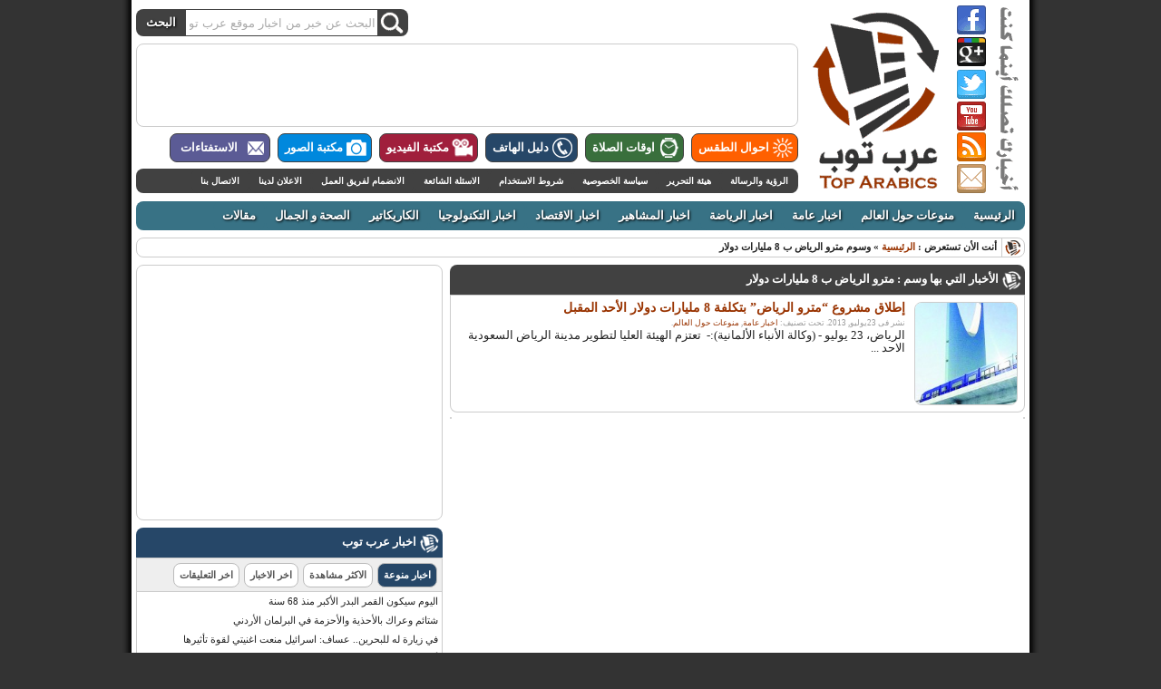

--- FILE ---
content_type: text/html; charset=UTF-8
request_url: http://www.toparabics.com/tag/%D9%85%D8%AA%D8%B1%D9%88-%D8%A7%D9%84%D8%B1%D9%8A%D8%A7%D8%B6-%D8%A8-8-%D9%85%D9%84%D9%8A%D8%A7%D8%B1%D8%A7%D8%AA-%D8%AF%D9%88%D9%84%D8%A7%D8%B1
body_size: 88327
content:
<!DOCTYPE html PUBLIC "-//W3C//DTD XHTML 1.0 Transitional//EN" "http://www.w3.org/TR/xhtml1/DTD/xhtml1-transitional.dtd">
<html xmlns="http://www.w3.org/1999/xhtml" dir="rtl">
<head profile="http://gmpg.org/xfn/11">
<meta http-equiv="Content-Type" content="text/html; charset=UTF-8" />
<title>مترو الرياض ب 8 مليارات دولار | عرب توب</title>
<link rel="shortcut icon" href="http://www.toparabics.com/favicon.ico" type="image/x-icon" />
<link href="http://www.toparabics.com/wp-content/themes/toparabics/style.css" rel="stylesheet" type="text/css" />
<link href="http://www.toparabics.com/wp-content/themes/toparabics/index.css" rel="stylesheet" type="text/css" />
<link href="http://www.toparabics.com/wp-content/themes/toparabics/single.css" rel="stylesheet" type="text/css" />
<link href="http://www.toparabics.com/wp-content/themes/toparabics/last.css" rel="stylesheet" type="text/css" />
<link rel="alternate" type="application/rss+xml" title="RSS 2.0" href="http://www.toparabics.com/feed" />
	<link rel='archives' title='نوفمبر 2023' href='http://www.toparabics.com/date/2023/11' />
	<link rel='archives' title='أكتوبر 2023' href='http://www.toparabics.com/date/2023/10' />
	<link rel='archives' title='فبراير 2020' href='http://www.toparabics.com/date/2020/02' />
	<link rel='archives' title='نوفمبر 2016' href='http://www.toparabics.com/date/2016/11' />
	<link rel='archives' title='سبتمبر 2013' href='http://www.toparabics.com/date/2013/09' />
	<link rel='archives' title='أغسطس 2013' href='http://www.toparabics.com/date/2013/08' />
	<link rel='archives' title='يوليو 2013' href='http://www.toparabics.com/date/2013/07' />
	<link rel='archives' title='يونيو 2013' href='http://www.toparabics.com/date/2013/06' />
	<link rel='archives' title='نوفمبر 2012' href='http://www.toparabics.com/date/2012/11' />
	<link rel='archives' title='أكتوبر 2012' href='http://www.toparabics.com/date/2012/10' />
	<link rel='archives' title='سبتمبر 2012' href='http://www.toparabics.com/date/2012/09' />
	<link rel='archives' title='أغسطس 2012' href='http://www.toparabics.com/date/2012/08' />
	<link rel='archives' title='يوليو 2012' href='http://www.toparabics.com/date/2012/07' />
	<link rel='archives' title='يونيو 2012' href='http://www.toparabics.com/date/2012/06' />
	<link rel='archives' title='مايو 2012' href='http://www.toparabics.com/date/2012/05' />
	<link rel='archives' title='أبريل 2012' href='http://www.toparabics.com/date/2012/04' />
	<link rel='archives' title='مارس 2012' href='http://www.toparabics.com/date/2012/03' />
	<link rel='archives' title='فبراير 2012' href='http://www.toparabics.com/date/2012/02' />
	<link rel='archives' title='يناير 2012' href='http://www.toparabics.com/date/2012/01' />
	<link rel='archives' title='ديسمبر 2011' href='http://www.toparabics.com/date/2011/12' />
	<link rel='archives' title='نوفمبر 2011' href='http://www.toparabics.com/date/2011/11' />
	<link rel='archives' title='أكتوبر 2011' href='http://www.toparabics.com/date/2011/10' />
	<link rel='archives' title='سبتمبر 2011' href='http://www.toparabics.com/date/2011/09' />
	<link rel='archives' title='أغسطس 2011' href='http://www.toparabics.com/date/2011/08' />
	<link rel='archives' title='يوليو 2011' href='http://www.toparabics.com/date/2011/07' />
	<link rel='archives' title='يونيو 2011' href='http://www.toparabics.com/date/2011/06' />
	<link rel='archives' title='مايو 2011' href='http://www.toparabics.com/date/2011/05' />
	<link rel='archives' title='أبريل 2011' href='http://www.toparabics.com/date/2011/04' />
	<link rel='archives' title='مارس 2011' href='http://www.toparabics.com/date/2011/03' />
	<link rel='archives' title='فبراير 2011' href='http://www.toparabics.com/date/2011/02' />
<link rel="icon" href="http://www.toparabics.com/wp-content/themes/toparabics/favicon.ico" type="images/x-icon" />
<script type="text/javascript" src="http://apis.google.com/js/plusone.js"></script>
<script type="text/javascript"
 src="//ajax.googleapis.com/ajax/libs/jquery/1.7.2/jquery.min.js"></script>
<script type="text/javascript">
  $(document).ready(function() {
  });
</script>
<script type="text/javascript" src="http://www.toparabics.com/wp-content/themes/toparabics/js/js.js"></script>
<script>
  (function(i,s,o,g,r,a,m){i['GoogleAnalyticsObject']=r;i[r]=i[r]||function(){
  (i[r].q=i[r].q||[]).push(arguments)},i[r].l=1*new Date();a=s.createElement(o),
  m=s.getElementsByTagName(o)[0];a.async=1;a.src=g;m.parentNode.insertBefore(a,m)
  })(window,document,'script','https://www.google-analytics.com/analytics.js','ga');

  ga('create', 'UA-672986-17', 'auto');
  ga('send', 'pageview');

</script>

<!-- All in One SEO Pack 2.3.11.3 by Michael Torbert of Semper Fi Web Design[290,338] -->
<meta name="keywords"  content="8 مليارات لمترو الرياض,أمير منطقة الرياض يفتتح مترو الرياض,ائتلاف الرياض,ائتلاف باكس,ائتلاف فاست,الامير خالد بن بند بن عبدالعزيز,الامير خالد بن بندر,الرياض,السعودية,السعوديه,القطار الكهربائي,القطار الكهربائي في الرياض,المترو,امير منطقة الرياض,تكلفة مترو الرياض,مترو,مترو الرياض,مترو الرياض ب 8 مليارات دولار,مترو الرياض يكلف 8 مليارات,مصطفى,مصطفى العديلي" />

<link rel="canonical" href="http://www.toparabics.com/tag/%d9%85%d8%aa%d8%b1%d9%88-%d8%a7%d9%84%d8%b1%d9%8a%d8%a7%d8%b6-%d8%a8-8-%d9%85%d9%84%d9%8a%d8%a7%d8%b1%d8%a7%d8%aa-%d8%af%d9%88%d9%84%d8%a7%d8%b1" />
<!-- /all in one seo pack -->
<link rel='dns-prefetch' href='//s.w.org' />
<link rel="alternate" type="application/rss+xml" title="عرب توب &laquo; مترو الرياض ب 8 مليارات دولار خلاصة الوسوم" href="http://www.toparabics.com/tag/%d9%85%d8%aa%d8%b1%d9%88-%d8%a7%d9%84%d8%b1%d9%8a%d8%a7%d8%b6-%d8%a8-8-%d9%85%d9%84%d9%8a%d8%a7%d8%b1%d8%a7%d8%aa-%d8%af%d9%88%d9%84%d8%a7%d8%b1/feed" />
		<script type="text/javascript">
			window._wpemojiSettings = {"baseUrl":"https:\/\/s.w.org\/images\/core\/emoji\/2.3\/72x72\/","ext":".png","svgUrl":"https:\/\/s.w.org\/images\/core\/emoji\/2.3\/svg\/","svgExt":".svg","source":{"concatemoji":"http:\/\/www.toparabics.com\/wp-includes\/js\/wp-emoji-release.min.js?ver=4.8.25"}};
			!function(t,a,e){var r,i,n,o=a.createElement("canvas"),l=o.getContext&&o.getContext("2d");function c(t){var e=a.createElement("script");e.src=t,e.defer=e.type="text/javascript",a.getElementsByTagName("head")[0].appendChild(e)}for(n=Array("flag","emoji4"),e.supports={everything:!0,everythingExceptFlag:!0},i=0;i<n.length;i++)e.supports[n[i]]=function(t){var e,a=String.fromCharCode;if(!l||!l.fillText)return!1;switch(l.clearRect(0,0,o.width,o.height),l.textBaseline="top",l.font="600 32px Arial",t){case"flag":return(l.fillText(a(55356,56826,55356,56819),0,0),e=o.toDataURL(),l.clearRect(0,0,o.width,o.height),l.fillText(a(55356,56826,8203,55356,56819),0,0),e===o.toDataURL())?!1:(l.clearRect(0,0,o.width,o.height),l.fillText(a(55356,57332,56128,56423,56128,56418,56128,56421,56128,56430,56128,56423,56128,56447),0,0),e=o.toDataURL(),l.clearRect(0,0,o.width,o.height),l.fillText(a(55356,57332,8203,56128,56423,8203,56128,56418,8203,56128,56421,8203,56128,56430,8203,56128,56423,8203,56128,56447),0,0),e!==o.toDataURL());case"emoji4":return l.fillText(a(55358,56794,8205,9794,65039),0,0),e=o.toDataURL(),l.clearRect(0,0,o.width,o.height),l.fillText(a(55358,56794,8203,9794,65039),0,0),e!==o.toDataURL()}return!1}(n[i]),e.supports.everything=e.supports.everything&&e.supports[n[i]],"flag"!==n[i]&&(e.supports.everythingExceptFlag=e.supports.everythingExceptFlag&&e.supports[n[i]]);e.supports.everythingExceptFlag=e.supports.everythingExceptFlag&&!e.supports.flag,e.DOMReady=!1,e.readyCallback=function(){e.DOMReady=!0},e.supports.everything||(r=function(){e.readyCallback()},a.addEventListener?(a.addEventListener("DOMContentLoaded",r,!1),t.addEventListener("load",r,!1)):(t.attachEvent("onload",r),a.attachEvent("onreadystatechange",function(){"complete"===a.readyState&&e.readyCallback()})),(r=e.source||{}).concatemoji?c(r.concatemoji):r.wpemoji&&r.twemoji&&(c(r.twemoji),c(r.wpemoji)))}(window,document,window._wpemojiSettings);
		</script>
		<style type="text/css">
img.wp-smiley,
img.emoji {
	display: inline !important;
	border: none !important;
	box-shadow: none !important;
	height: 1em !important;
	width: 1em !important;
	margin: 0 .07em !important;
	vertical-align: -0.1em !important;
	background: none !important;
	padding: 0 !important;
}
</style>
<link rel='stylesheet' id='dashicons-css'  href='http://www.toparabics.com/wp-includes/css/dashicons.min.css?ver=4.8.25' type='text/css' media='all' />
<link rel='stylesheet' id='wunderground-css'  href='http://www.toparabics.com/wp-content/plugins/wunderground/assets/css/wunderground.css?ver=2.1.3' type='text/css' media='all' />
<link rel='stylesheet' id='wp-polls-css'  href='http://www.toparabics.com/wp-content/plugins/wp-polls/polls-css.css?ver=2.73.2' type='text/css' media='all' />
<style id='wp-polls-inline-css' type='text/css'>
.wp-polls .pollbar {
	margin: 1px;
	font-size: 5px;
	line-height: 7px;
	height: 7px;
	background: #d34600;
	border: 1px solid #993300;
}

</style>
<link rel='stylesheet' id='wp-polls-rtl-css'  href='http://www.toparabics.com/wp-content/plugins/wp-polls/polls-css-rtl.css?ver=2.73.2' type='text/css' media='all' />
<script type='text/javascript' src='http://www.toparabics.com/wp-includes/js/jquery/jquery.js?ver=1.12.4'></script>
<script type='text/javascript' src='http://www.toparabics.com/wp-includes/js/jquery/jquery-migrate.min.js?ver=1.4.1'></script>
<script type='text/javascript' src='http://www.toparabics.com/wp-includes/js/jquery/ui/core.min.js?ver=1.11.4'></script>
<script type='text/javascript' src='http://www.toparabics.com/wp-includes/js/jquery/ui/widget.min.js?ver=1.11.4'></script>
<script type='text/javascript' src='http://www.toparabics.com/wp-includes/js/jquery/ui/position.min.js?ver=1.11.4'></script>
<script type='text/javascript' src='http://www.toparabics.com/wp-includes/js/jquery/ui/menu.min.js?ver=1.11.4'></script>
<script type='text/javascript' src='http://www.toparabics.com/wp-includes/js/wp-a11y.min.js?ver=4.8.25'></script>
<script type='text/javascript'>
/* <![CDATA[ */
var uiAutocompleteL10n = {"noResults":"\u0644\u0627 \u062a\u0648\u062c\u062f \u0646\u062a\u0627\u0626\u062c.","oneResult":"\u0646\u062a\u064a\u062c\u0629 \u0648\u0627\u062d\u062f\u0629 \u062a\u0645 \u0627\u0644\u0639\u062b\u0648\u0631 \u0639\u0644\u064a\u0647\u0627\u060c \u0627\u0633\u062a\u062e\u062f\u0645 \u0645\u0641\u0627\u062a\u064a\u062d \u0627\u0644\u0623\u0633\u0647\u0645 \u0644\u0644\u0623\u0639\u0644\u0649 \u0648\u0627\u0644\u0623\u0633\u0641\u0644 \u0644\u0644\u062a\u0635\u0641\u062d.","manyResults":"%d \u0646\u062a\u064a\u062c\u0629 \u062a\u0645 \u0627\u0644\u0639\u062b\u0648\u0631 \u0639\u0644\u064a\u0647\u0627\u060c \u0627\u0633\u062a\u062e\u062f\u0645 \u0645\u0641\u0627\u062a\u064a\u062d \u0627\u0644\u0623\u0633\u0647\u0645 \u0644\u0644\u0623\u0639\u0644\u0649 \u0648\u0627\u0644\u0623\u0633\u0641\u0644 \u0644\u0644\u062a\u0635\u0641\u062d.","itemSelected":"\u062a\u0645 \u062a\u062d\u062f\u064a\u062f \u0627\u0644\u0639\u0646\u0635\u0631."};
/* ]]> */
</script>
<script type='text/javascript' src='http://www.toparabics.com/wp-includes/js/jquery/ui/autocomplete.min.js?ver=1.11.4'></script>
<script type='text/javascript'>
/* <![CDATA[ */
var WuWidget = {"apiKey":"3ffab52910ec1a0e","_wpnonce":"0fa03ee77e","ajaxurl":"http:\/\/www.toparabics.com\/wp-admin\/admin-ajax.php","is_admin":"","subdomain":"arabic"};
/* ]]> */
</script>
<script type='text/javascript' src='http://www.toparabics.com/wp-content/plugins/wunderground/assets/js/widget.min.js?ver=2.1.3'></script>
<script type='text/javascript' src='http://www.toparabics.com/wp-includes/js/swfobject.js?ver=2.2-20120417'></script>
<link rel='https://api.w.org/' href='http://www.toparabics.com/wp-json/' />
</head>
<body>
<div id="wrapper">
<div id="header">
<div class="a">
	<div class="aa">
		<div class="aaa">
		<div class="clearfix"></div>
<div class="search">
<form id="searchform" action="http://www.toparabics.com/" method="get">
<input id="searchsubmit" type="submit" value="البحث" />
<input size="20" id="s" name="s" type="text" onblur="if (this.value == '') {this.value = 'البحث عن خبر من اخبار موقع عرب توب ..';}" onfocus="if (this.value == 'البحث عن خبر من اخبار موقع عرب توب ..') {this.value = '';}" value="البحث عن خبر من اخبار موقع عرب توب .." />
</form>
</div>
<div class="clearfix"></div>		</div>
	</div>
	<div class="ab">
<script async src="//pagead2.googlesyndication.com/pagead/js/adsbygoogle.js"></script>
<!-- Munawa3at Leaderboard -->
<ins class="adsbygoogle"
     style="display:inline-block;width:728px;height:90px"
     data-ad-client="ca-pub-5078453294641952"
     data-ad-slot="9208918424"></ins>
<script>
(adsbygoogle = window.adsbygoogle || []).push({});
</script>
	</div>
	<div class="ad">
		<ul id="ada">
			<li id="taqs"><a href="http://www.toparabics.com/weather"><span class="j" id="ja"></span>احوال الطقس</a></li>
			<li id="salah"><a href="http://www.toparabics.com/prayer-times"><span class="j" id="jb"></span>اوقات الصلاة</a></li>
			<li id="hatef"><a href="http://www.toparabics.com/phone-directory"><span class="j" id="jc"></span>دليل الهاتف</a></li>
			<li id="vid"><a href="http://www.toparabics.com/video"><span class="j" id="je"></span>مكتبة الفيديو</a></li>
			<li id="pix"><a href="http://www.toparabics.com/pictures"><span class="j" id="jd"></span>مكتبة الصور</a></li>
			<li id="last"><a href="http://www.toparabics.com/polls"><span class="j" id="jf"></span>الاستفتاءات</a></li>
		</ul>
		<div class="clearfix"></div>
	</div>
	<div class="ac">
		<ul id="aca">
			<li><a href="http://www.toparabics.com/vision">الرؤية  والرسالة</a></li>
			<li><a href="http://www.toparabics.com/editors">هيئة التحرير</a></li>
			<li><a href="http://www.toparabics.com/privacy-policy">سياسة الخصوصية</a></li>
			<li><a href="http://www.toparabics.com/terms-of-use">شروط الاستخدام</a></li>
			<li><a href="http://www.toparabics.com/qa">الاسئلة الشائعة</a></li>
			<li><a href="http://www.toparabics.com/join">الانضمام لفريق العمل</a></li>
			<li><a href="http://www.toparabics.com/ads">الاعلان لدينا</a></li>
			<li><a href="http://www.toparabics.com/contact">الاتصال بنا</a></li>
		</ul>
		<div class="clearfix"></div>
	</div>
</div>
<a href="http://www.toparabics.com" title="اخبار عرب توب">
<div class="b">
</div>
</a>

<div class="c">
<a id="ca" target="_blank" href="http://www.facebook.com/toparabics"><span class="alt">اخبار عرب توب على الفيسبوك</span></a>
<a id="cb" target="_blank" href="https://plus.google.com/114904699441997394841"><span class="alt">اخبار عرب توب على الجوجل بلس</span></a>
<a id="cc" target="_blank" href="https://twitter.com/toparabics"><span class="alt">اخبار عرب توب على الطويطر</span></a>
<a id="cd" target="_blank" href="https://www.youtube.com/user/toparabics"><span class="alt">اخبار عرب توب على اليوتيوب</span></a>
<a id="ce" target="_blank" href="http://www.facebook.com/toparabics"><span class="alt">خلاصات اخبار عرب توب</span></a>
<a id="cf" target="_blank" href="http://www.facebook.com/toparabics"><span class="alt">اخبار عرب توب على الايميل</span></a>
</div>

</div>
<div class="clearfix"></div>
<div id="navigation-page">
<ul id="dropmenu">
		<li><a href="http://www.toparabics.com">الرئيسية</a></li>
		<li><a href="http://www.toparabics.com/around-the-world">منوعات حول العالم</a></li>
		<li><a href="http://www.toparabics.com/general-news">اخبار عامة</a></li>
		<li><a href="http://www.toparabics.com/sports">اخبار الرياضة</a></li>
		<li><a href="http://www.toparabics.com/entertainment">اخبار المشاهير</a></li>
		<li><a href="http://www.toparabics.com/economics">اخبار الاقتصاد</a></li>
		<li><a href="http://www.toparabics.com/technology">اخبار التكنولوجيا</a></li>
		<li><a href="http://www.toparabics.com/karikatur">الكاريكاتير</a></li>
		<li><a href="http://www.toparabics.com/health-beauty">الصحة و الجمال</a></li>
		<li><a href="http://www.toparabics.com/articles">مقالات</a></li>
</ul>
<div class="clearfix"></div>
</div>

<div id="bread">
<div id="breadcrumbs">أنت الأن تستعرض&nbsp;: <a href="http://www.toparabics.com" title="عرب توب">الرئيسية</a> &raquo; وسوم مترو الرياض ب 8 مليارات دولار</div>
</div>
<div id="content">


<h5 class="dark"><span class="p" id="pa"></span>الأخبار التي بها وسم :  مترو الرياض ب 8 مليارات دولار</h5>

<div id="post-entry">
<div class="post-meta">
<a href="http://www.toparabics.com/12346/234546575" alt="إطلاق مشروع &#8220;مترو الرياض&#8221; بتكلفة 8 مليارات دولار الأحد المقبل">
<img width="150" height="150" src="http://www.toparabics.com/wp-content/uploads/مترو-الرياض-150x150.jpg" class="alignright wp-post-image" alt="" srcset="http://www.toparabics.com/wp-content/uploads/مترو-الرياض-150x150.jpg 150w, http://www.toparabics.com/wp-content/uploads/مترو-الرياض-115x115.jpg 115w" sizes="(max-width: 150px) 100vw, 150px" /></a>

<div class="entry">
<h1><a href="http://www.toparabics.com/12346/234546575" rel="bookmark" title="إطلاق مشروع &#8220;مترو الرياض&#8221; بتكلفة 8 مليارات دولار الأحد المقبل">إطلاق مشروع &#8220;مترو الرياض&#8221; بتكلفة 8 مليارات دولار الأحد المقبل</a></h1>
<div class="post-date">نشر فى 23يوليو, 2013. تحت تصنيف: <a href="http://www.toparabics.com/general-news" rel="category tag">اخبار عامة</a>, <a href="http://www.toparabics.com/around-the-world" rel="category tag">منوعات حول العالم</a>.</div>
الرياض، 23 يوليو - (وكالة الأنباء الألمانية):-  تعتزم الهيئة العليا لتطوير مدينة الرياض السعودية الاحد ...</div>
<div class="clearfix"></div>
</div>


<div class="clearfix"></div>
</div>



<div class="button l"></div>
<div class="button r"></div>
<div class="clearfix"></div>




<div class="clearfix"></div>
</div>

<div id="sidebar">

<div id="adsenseside">
<script async src="//pagead2.googlesyndication.com/pagead/js/adsbygoogle.js"></script>
<!-- Large Rectangle -->
<ins class="adsbygoogle"
     style="display:inline-block;width:336px;height:280px"
     data-ad-client="ca-pub-5078453294641952"
     data-ad-slot="2879589275"></ins>
<script>
(adsbygoogle = window.adsbygoogle || []).push({});
</script>
</div>

<div id="tab-container-1">

<h6 class="navy"><span class="p" id="pa"></span>اخبار عرب توب</h6>
<ul class="widget">
	<ul id="tab-container-1-nav">
	<h6>
    <a href="#tab1"><li>اخبار منوعة</li></a>
    <a href="#tab2"><li>الاكثر مشاهدة</li></a>
	<a href="#tab3"><li>اخر الاخبار</li></a>
    <a href="#tab4"><li>اخر التعليقات</li></a>
	</h6>
    </ul>
<div class="clearfix"></div>
    <div class="tab" id="tab1">
<li><a href="http://www.toparabics.com/12643/%d8%a7%d9%84%d9%82%d9%85%d8%b1-%d8%a7%d9%84%d8%a8%d8%af%d8%b1-%d8%a7%d9%84%d8%a3%d9%83%d8%a8%d8%b1" title="اليوم سيكون القمر البدر الأكبر منذ 68 سنة">اليوم سيكون القمر البدر الأكبر منذ 68 سنة</a></li>
<li><a href="http://www.toparabics.com/12615/4353255" title="شتائم وعراك بالأحذية والأحزمة في البرلمان الأردني">شتائم وعراك بالأحذية والأحزمة في البرلمان الأردني</a></li>
<li><a href="http://www.toparabics.com/12610/54536" title="في زيارة له للبحرين.. عساف: اسرائيل منعت اغنيتي لقوة تأثيرها">في زيارة له للبحرين.. عساف: اسرائيل منعت اغنيتي لقوة تأثيرها</a></li>
<li><a href="http://www.toparabics.com/12607/254523" title="أحلام  تثير جدلا كبيرا على الفيس بوك بسبب &#8220;الباذنجان&#8221;">أحلام  تثير جدلا كبيرا على الفيس بوك بسبب &#8220;الباذنجان&#8221;</a></li>
<li><a href="http://www.toparabics.com/12604/34354" title="رفض تسجيل طفلة أردنية اسمها &#8220;إسرائيل&#8221;">رفض تسجيل طفلة أردنية اسمها &#8220;إسرائيل&#8221;</a></li>
<li><a href="http://www.toparabics.com/12600/342352" title="للحد من الابتذال .. باكستان تحظر الاتصالات المجانية للهواتف ليلاً">للحد من الابتذال .. باكستان تحظر الاتصالات المجانية للهواتف ليلاً</a></li>
<li><a href="http://www.toparabics.com/12589/23432234" title="يرفض 9٫3 ملايين دولار مقابل لوحة أرقام سيارته">يرفض 9٫3 ملايين دولار مقابل لوحة أرقام سيارته</a></li>
<li><a href="http://www.toparabics.com/12586/23425352" title="بإيرادات قدرت بحوالي 125 مليون دولار.. مادونا تتصدر قائمة مجلة فوربس للمشاهير الأعلى دخلًا">بإيرادات قدرت بحوالي 125 مليون دولار.. مادونا تتصدر قائمة مجلة فوربس للمشاهير الأعلى دخلًا</a></li>
<li><a href="http://www.toparabics.com/12583/235252662" title="شرطة سريلانكا تعتذر بعد تنظيمها لزفاف جماعي للكلاب">شرطة سريلانكا تعتذر بعد تنظيمها لزفاف جماعي للكلاب</a></li>
<li><a href="http://www.toparabics.com/12580/143443" title="في أندونيسيا فقط.. كشف عذرية الطالبات">في أندونيسيا فقط.. كشف عذرية الطالبات</a></li>
 
    </div>
	
	<div class="tab" id="tab2">
	
<li><a href="http://www.toparabics.com/7042/%d8%b5%d9%88%d8%b1-%d8%ae%d8%b7%d9%8a%d8%a8%d8%a9-%d8%ad%d8%b3%d9%86-%d8%a7%d9%84%d8%b4%d8%a7%d9%81%d8%b9%d9%8a-%d8%ad%d9%83%d9%85-%d8%a8%d8%b1%d9%86%d8%a7%d9%85%d8%ac-arab-idol" title="صور خطيبة حسن الشافعي حكم برنامج Arab idol">صور خطيبة حسن الشافعي حكم برنامج Arab idol</a></li>
	
<li><a href="http://www.toparabics.com/3984/%d8%b5%d9%88%d8%b1-%d9%84%d9%85%d9%8a%d8%b3-%d8%aa%d8%af%d8%ae%d9%84-%d8%a7%d9%84%d9%82%d9%81%d8%b5-%d8%a7%d9%84%d8%b0%d9%87%d8%a8%d9%8a-%d9%81%d9%8a-%d8%ad%d9%81%d9%84-%d8%b2%d9%81%d8%a7%d9%81" title="صور: "لميس" تدخل القفص الذهبي في حفل زفاف عائلي في باريس وبعيدا عن الصحافة">صور: "لميس" تدخل القفص الذهبي في حفل زفاف عائلي في باريس وبعيدا عن الصحافة</a></li>
	
<li><a href="http://www.toparabics.com/2660/%d8%a8%d8%a7%d9%84%d9%81%d9%8a%d8%af%d9%8a%d9%88-%d9%88%d8%a7%d9%84%d8%b5%d9%88%d8%b1-%d8%a7%d9%84%d8%b7%d9%81%d9%84-%d8%a7%d9%84%d8%b4%d9%87%d9%8a%d8%af-%d8%ad%d9%85%d8%b2%d8%a9-%d8%a7%d9%84%d8%ae" title="بالفيديو والصور : الطفل الشهيد حمزة الخطيب بعد تعذيبه من اجهزة الامن السورية وقطع عضوه البشري">بالفيديو والصور : الطفل الشهيد حمزة الخطيب بعد تعذيبه من اجهزة الامن السورية وقطع عضوه البشري</a></li>
	
<li><a href="http://www.toparabics.com/2703/%d8%af-%d9%85%d8%ad%d9%85%d8%af-%d8%b5%d8%a7%d9%84%d8%ad-%d8%a7%d9%84%d9%85%d8%b3%d9%81%d8%b1-%d8%a8%d8%b5%d8%b1%d8%a7%d8%ad%d8%a9-%d8%b9%d9%86-%d8%a7%d9%86%d8%b6%d9%85%d8%a7%d9%85-%d8%a7%d9%84" title="د.محمد صالح المسفر : بصراحة عن انضمام الأردن لمجلس التعاون الخليجي">د.محمد صالح المسفر : بصراحة عن انضمام الأردن لمجلس التعاون الخليجي</a></li>
	
<li><a href="http://www.toparabics.com/7986/%d8%a8%d8%a7%d9%84%d8%b5%d9%88%d8%b1%d8%a7%d8%b3%d8%aa%d9%81%d8%aa%d8%a7%d8%a1-%d8%a7%d9%84%d9%81%d9%86%d8%a7%d9%86%d8%a9-%d8%a3%d8%ad%d9%84%d8%a7%d9%85-%d8%aa%d8%aa%d8%b5%d8%af%d8%b1-%d9%82%d8%a7" title="بالصور:استفتاء الفنانة أحلام تتصدر قائمة الفنانات الأقل أناقة">بالصور:استفتاء الفنانة أحلام تتصدر قائمة الفنانات الأقل أناقة</a></li>
	
<li><a href="http://www.toparabics.com/8323/%d8%a8%d8%a7%d9%84%d8%b5%d9%88%d8%b1-%d8%b4%d8%a8%d9%8a%d9%87%d8%a9-%d8%a8%d8%a7%d8%b1%d8%a8%d9%8a-%d8%a7%d9%84%d9%89-%d8%ad%d8%af-%d9%83%d8%a8%d9%8a%d8%b1" title="بالصور :شبيهة باربي الى حد كبير !!!!!!">بالصور :شبيهة باربي الى حد كبير !!!!!!</a></li>
	
<li><a href="http://www.toparabics.com/9238/%d8%ad%d8%b3%d9%86-%d8%a7%d9%84%d8%b4%d8%a7%d9%81%d8%b9%d9%8a-%d9%8a%d9%86%d9%81%d9%8a-%d9%88%d8%ac%d9%88%d8%af-%d8%b9%d9%84%d8%a7%d9%82%d8%a9-%d8%b9%d8%a7%d8%b7%d9%81%d9%8a%d8%a9-%d8%aa%d8%b1%d8%a8" title="حسن الشافعي ينفي وجود علاقة عاطفية تربطه بكارمن سليمان !!">حسن الشافعي ينفي وجود علاقة عاطفية تربطه بكارمن سليمان !!</a></li>
	
<li><a href="http://www.toparabics.com/5922/%d9%83%d8%a7%d8%b1%d9%8a%d9%83%d8%a7%d8%aa%d9%8a%d8%b1-arab-idol" title="كاريكاتير - arab idol">كاريكاتير - arab idol</a></li>
	
<li><a href="http://www.toparabics.com/8069/%d8%a7%d9%84%d8%b5%d9%88%d8%b1%d8%a9-%d8%a7%d9%84%d8%a7%d9%88%d9%84%d9%89-%d9%84%d8%a7%d8%b7%d9%81%d8%a7%d9%84-%d8%a7%d9%84%d9%85%d9%85%d8%ab%d9%84%d8%a9-%d8%a7%d9%84%d8%aa%d8%b1%d9%83%d9%8a%d8%a9" title="الصورة الاولى لاطفال الممثلة التركية توبا بيوكستون " لميس " ">الصورة الاولى لاطفال الممثلة التركية توبا بيوكستون " لميس " </a></li>
	
<li><a href="http://www.toparabics.com/4741/%d9%84%d9%85%d9%8a%d8%b3-%d8%a7%d8%ac%d9%85%d9%84-%d9%81%d9%86%d8%a7%d9%86%d8%a9-%d8%aa%d8%b1%d9%83%d9%8a%d8%a9-%d8%a8%d8%a7%d9%84%d8%ad%d8%ac%d8%a7%d8%a8" title="لميس اجمل فنانة تركية بالحجاب">لميس اجمل فنانة تركية بالحجاب</a></li>
    </div>   
	
	<div class="tab" id="tab3">
<li><a href="http://www.toparabics.com/12847/%d8%a7%d9%84%d8%ac%d9%86%d8%b1%d8%a7%d9%84-%d8%a7%d9%84%d8%a7%d8%b1%d8%af%d9%86%d9%8a-%d8%a7%d9%84%d8%b0%d9%8a-%d9%81%d8%b6%d8%ad-%d8%aa%d9%83%d8%aa%d9%8a%d9%83%d8%a7%d8%aa-%d8%ac%d9%8a%d8%b4-%d8%a7" rel="bookmark" title="الجنرال الاردني الذي فضح تكتيكات جيش الاحتلال في الحرب على غزة">الجنرال الاردني الذي فضح تكتيكات جيش الاحتلال في الحرب على غزة</a></li>
<li><a href="http://www.toparabics.com/12842/%d9%85%d9%82%d8%a7%d9%84-%d8%b1%d8%a6%d9%8a%d8%b3-%d8%a7%d9%84%d9%85%d9%88%d8%b3%d8%a7%d8%af-%d8%a7%d9%84%d8%b3%d8%a7%d8%a8%d9%82-%d9%85%d8%a7%d8%b0%d8%a7-%d9%8a%d8%ad%d8%af%d8%ab-%d9%87%d9%84" rel="bookmark" title="مقال رئيس الموساد السابق: ماذا يحدث !! هل تخلى عنا رب موسى وهارون !!">مقال رئيس الموساد السابق: ماذا يحدث !! هل تخلى عنا رب موسى وهارون !!</a></li>
<li><a href="http://www.toparabics.com/12838/%d9%81%d9%8a%d8%af%d9%8a%d9%88-%d8%a7%d8%b5%d8%a7%d8%a8%d8%a9-%d9%a6-%d8%a7%d8%b3%d8%b1%d8%a7%d8%a6%d9%8a%d9%84%d9%8a%d9%8a%d9%86-%d9%81%d9%8a-%d9%82%d8%b5%d9%81-%d8%b9%d9%84%d9%89-%d8%aa%d9%84" rel="bookmark" title="فيديو: اصابة ٦ اسرائيليين في قصف على تل ابيب">فيديو: اصابة ٦ اسرائيليين في قصف على تل ابيب</a></li>
<li><a href="http://www.toparabics.com/12828/%d8%a7%d9%8a%d9%86-%d8%b9%d9%87%d8%af-%d8%a7%d9%84%d8%aa%d9%85%d9%8a%d9%85%d9%8a" rel="bookmark" title="تساؤلات فلسطينية وعربية عن عهد التميمي !!">تساؤلات فلسطينية وعربية عن عهد التميمي !!</a></li>
<li><a href="http://www.toparabics.com/12823/%d8%ac%d9%85%d8%a7%d9%87%d9%8a%d8%b1-%d9%86%d8%a7%d8%af%d9%8a-%d8%b3%d9%8a%d9%84%d8%aa%d9%8a%d9%83-%d8%aa%d8%aa%d8%ad%d8%af%d9%89-%d8%a7%d9%84%d8%a7%d8%af%d8%a7%d8%b1%d8%a9-%d9%88%d8%aa%d8%b1%d9%81" rel="bookmark" title="جماهير نادي سيلتيك تتحدى الادارة وترفع اعلام فلسطين">جماهير نادي سيلتيك تتحدى الادارة وترفع اعلام فلسطين</a></li>
<li><a href="http://www.toparabics.com/12816/%d8%a7%d8%b3%d8%aa%d8%b4%d9%87%d8%a7%d8%af-%d8%b9%d8%a7%d8%a6%d9%84%d8%a9-%d9%85%d8%b1%d8%a7%d8%b3%d9%84-%d8%a7%d9%84%d8%ac%d8%b2%d9%8a%d8%b1%d8%a9-%d9%88%d8%a7%d8%a6%d9%84-%d8%a7%d9%84%d8%af%d8%ad" rel="bookmark" title="استشهاد عائلة مراسل الجزيرة وائل الدحدوح">استشهاد عائلة مراسل الجزيرة وائل الدحدوح</a></li>
<li><a href="http://www.toparabics.com/12812/%d8%a7%d8%ae%d8%b7%d8%a7%d8%a1-%d8%b4%d8%a7%d8%a6%d8%b9%d8%a9-%d9%81%d9%8a-%d8%a7%d8%b3%d8%aa%d8%ae%d8%af%d8%a7%d9%85-%d9%88%d8%b1%d9%82-%d8%a7%d9%84%d8%a7%d9%84%d9%85%d9%86%d9%8a%d9%88%d9%85" rel="bookmark" title="اخطاء شائعة في استخدام ورق الالمنيوم / القصدير للطعام">اخطاء شائعة في استخدام ورق الالمنيوم / القصدير للطعام</a></li>
<li><a href="http://www.toparabics.com/12807/%d8%ba%d8%b6%d8%a8-%d8%a7%d8%b3%d8%b1%d8%a7%d8%a6%d9%8a%d9%84%d9%8a-%d8%a8%d8%b9%d8%af-%d8%aa%d8%b5%d8%b1%d9%8a%d8%ad%d8%a7%d8%aa-%d8%a7%d9%84%d8%a7%d8%b3%d9%8a%d8%b1%d8%a9-%d8%a7%d9%84%d9%85%d8%ad" rel="bookmark" title="غضب اسرائيلي بعد تصريحات الاسيرة المحررة يوخفد ليفشيتس">غضب اسرائيلي بعد تصريحات الاسيرة المحررة يوخفد ليفشيتس</a></li>
<li><a href="http://www.toparabics.com/12795/%d8%b5%d9%88%d8%b1-%d8%b1%d9%8a%d8%a7%d9%84-%d9%85%d8%af%d8%b1%d9%8a%d8%af-%d8%b3%d9%8a%d9%84%d8%b9%d8%a8-%d9%81%d9%8a-%d8%a7%d9%83%d8%ab%d8%b1-%d8%a7%d9%84%d9%85%d9%84%d8%a7%d8%b9%d8%a8-%d8%ba%d8%b1" rel="bookmark" title="صور: ريال مدريد سيلعب في اكثر الملاعب غرابة في العالم">صور: ريال مدريد سيلعب في اكثر الملاعب غرابة في العالم</a></li>
<li><a href="http://www.toparabics.com/12781/%d8%b7%d8%a7%d8%a6%d8%b1%d8%a7%d8%aa-%d8%a7%d9%84%d8%b2%d9%88%d8%a7%d8%b1%d9%8a" rel="bookmark" title="فيديو: طائرات الزواري التي اطلقها القسام على اسرائيل">فيديو: طائرات الزواري التي اطلقها القسام على اسرائيل</a></li>
    </div>
	
    <div class="tab" id="tab4">
<li>
<strong>Cazrwqn</strong>
<a href="http://www.toparabics.com/1056/%d8%a7%d9%84%d8%a8%d8%a7%d8%ad%d8%ab-%d9%81%d9%8a-%d8%ac%d8%a7%d9%85%d8%b9%d8%a9-%d8%a7%d9%84%d8%b9%d9%84%d9%88%d9%85-%d9%88%d8%a7%d9%84%d8%aa%d9%83%d9%86%d9%88%d9%84%d9%88%d8%ac%d9%8a%d8%a7-%d8%a7" title="الباحث في جامعة العلوم والتكنولوجيا الاردنية الدكتور محمد احمد النمر">الباحث في جامعة العلوم والتكنولوجيا الاردنية الدكتور محمد احمد النمر</a></li>
<li>
<strong>SanitaSnunc</strong>
<a href="http://www.toparabics.com/1056/%d8%a7%d9%84%d8%a8%d8%a7%d8%ad%d8%ab-%d9%81%d9%8a-%d8%ac%d8%a7%d9%85%d8%b9%d8%a9-%d8%a7%d9%84%d8%b9%d9%84%d9%88%d9%85-%d9%88%d8%a7%d9%84%d8%aa%d9%83%d9%86%d9%88%d9%84%d9%88%d8%ac%d9%8a%d8%a7-%d8%a7" title="الباحث في جامعة العلوم والتكنولوجيا الاردنية الدكتور محمد احمد النمر">الباحث في جامعة العلوم والتكنولوجيا الاردنية الدكتور محمد احمد النمر</a></li>
<li>
<strong>Mine-Bossephew</strong>
<a href="http://www.toparabics.com/1056/%d8%a7%d9%84%d8%a8%d8%a7%d8%ad%d8%ab-%d9%81%d9%8a-%d8%ac%d8%a7%d9%85%d8%b9%d8%a9-%d8%a7%d9%84%d8%b9%d9%84%d9%88%d9%85-%d9%88%d8%a7%d9%84%d8%aa%d9%83%d9%86%d9%88%d9%84%d9%88%d8%ac%d9%8a%d8%a7-%d8%a7" title="الباحث في جامعة العلوم والتكنولوجيا الاردنية الدكتور محمد احمد النمر">الباحث في جامعة العلوم والتكنولوجيا الاردنية الدكتور محمد احمد النمر</a></li>
<li>
<strong>Thordirhot</strong>
<a href="http://www.toparabics.com/1056/%d8%a7%d9%84%d8%a8%d8%a7%d8%ad%d8%ab-%d9%81%d9%8a-%d8%ac%d8%a7%d9%85%d8%b9%d8%a9-%d8%a7%d9%84%d8%b9%d9%84%d9%88%d9%85-%d9%88%d8%a7%d9%84%d8%aa%d9%83%d9%86%d9%88%d9%84%d9%88%d8%ac%d9%8a%d8%a7-%d8%a7" title="الباحث في جامعة العلوم والتكنولوجيا الاردنية الدكتور محمد احمد النمر">الباحث في جامعة العلوم والتكنولوجيا الاردنية الدكتور محمد احمد النمر</a></li>
<li>
<strong>TimothyRax</strong>
<a href="http://www.toparabics.com/1056/%d8%a7%d9%84%d8%a8%d8%a7%d8%ad%d8%ab-%d9%81%d9%8a-%d8%ac%d8%a7%d9%85%d8%b9%d8%a9-%d8%a7%d9%84%d8%b9%d9%84%d9%88%d9%85-%d9%88%d8%a7%d9%84%d8%aa%d9%83%d9%86%d9%88%d9%84%d9%88%d8%ac%d9%8a%d8%a7-%d8%a7" title="الباحث في جامعة العلوم والتكنولوجيا الاردنية الدكتور محمد احمد النمر">الباحث في جامعة العلوم والتكنولوجيا الاردنية الدكتور محمد احمد النمر</a></li>
<li>
<strong>Russelljoync</strong>
<a href="http://www.toparabics.com/1056/%d8%a7%d9%84%d8%a8%d8%a7%d8%ad%d8%ab-%d9%81%d9%8a-%d8%ac%d8%a7%d9%85%d8%b9%d8%a9-%d8%a7%d9%84%d8%b9%d9%84%d9%88%d9%85-%d9%88%d8%a7%d9%84%d8%aa%d9%83%d9%86%d9%88%d9%84%d9%88%d8%ac%d9%8a%d8%a7-%d8%a7" title="الباحث في جامعة العلوم والتكنولوجيا الاردنية الدكتور محمد احمد النمر">الباحث في جامعة العلوم والتكنولوجيا الاردنية الدكتور محمد احمد النمر</a></li>
<li>
<strong>Josephwhero</strong>
<a href="http://www.toparabics.com/1056/%d8%a7%d9%84%d8%a8%d8%a7%d8%ad%d8%ab-%d9%81%d9%8a-%d8%ac%d8%a7%d9%85%d8%b9%d8%a9-%d8%a7%d9%84%d8%b9%d9%84%d9%88%d9%85-%d9%88%d8%a7%d9%84%d8%aa%d9%83%d9%86%d9%88%d9%84%d9%88%d8%ac%d9%8a%d8%a7-%d8%a7" title="الباحث في جامعة العلوم والتكنولوجيا الاردنية الدكتور محمد احمد النمر">الباحث في جامعة العلوم والتكنولوجيا الاردنية الدكتور محمد احمد النمر</a></li>
    </div>    
    
</ul>

</div>

<script type="text/javascript">
var tabber1 = new Yetii({
id: 'tab-container-1'
});
</script>


<div id="sidebar-left">

<h6 class="green"><span class="p" id="pa"></span>تقويم اخبار عرب توب</h6>
<ul class="widget">
<li><div class="widgetcc"><table id="wp-calendar">
	<caption>يناير 2026</caption>
	<thead>
	<tr>
		<th scope="col" title="الأحد">د</th>
		<th scope="col" title="الإثنين">ن</th>
		<th scope="col" title="الثلاثاء">ث</th>
		<th scope="col" title="الأربعاء">أرب</th>
		<th scope="col" title="الخميس">خ</th>
		<th scope="col" title="الجمعة">ج</th>
		<th scope="col" title="السبت">س</th>
	</tr>
	</thead>

	<tfoot>
	<tr>
		<td colspan="3" id="prev"><a href="http://www.toparabics.com/date/2023/11">&laquo; نوفمبر</a></td>
		<td class="pad">&nbsp;</td>
		<td colspan="3" id="next" class="pad">&nbsp;</td>
	</tr>
	</tfoot>

	<tbody>
	<tr>
		<td colspan="4" class="pad">&nbsp;</td><td>1</td><td>2</td><td>3</td>
	</tr>
	<tr>
		<td>4</td><td>5</td><td>6</td><td>7</td><td>8</td><td>9</td><td>10</td>
	</tr>
	<tr>
		<td>11</td><td>12</td><td>13</td><td>14</td><td>15</td><td>16</td><td>17</td>
	</tr>
	<tr>
		<td id="today">18</td><td>19</td><td>20</td><td>21</td><td>22</td><td>23</td><td>24</td>
	</tr>
	<tr>
		<td>25</td><td>26</td><td>27</td><td>28</td><td>29</td><td>30</td><td>31</td>
	</tr>
	</tbody>
	</table></div></li>
</ul>

<h6 class="green"><span class="p" id="pa"></span>ارشيف الاخبار</h6>
<ul class="widget">
<li>
<select name="archive-dropdown" onchange="document.location.href=this.options[this.selectedIndex].value;">
  <option value="">ارشيف الاخبار بالشهور</option> 
  	<option value='http://www.toparabics.com/date/2023/11'> نوفمبر 2023 &nbsp;(1)</option>
	<option value='http://www.toparabics.com/date/2023/10'> أكتوبر 2023 &nbsp;(14)</option>
	<option value='http://www.toparabics.com/date/2020/02'> فبراير 2020 &nbsp;(3)</option>
	<option value='http://www.toparabics.com/date/2016/11'> نوفمبر 2016 &nbsp;(9)</option>
	<option value='http://www.toparabics.com/date/2013/09'> سبتمبر 2013 &nbsp;(4)</option>
	<option value='http://www.toparabics.com/date/2013/08'> أغسطس 2013 &nbsp;(47)</option>
	<option value='http://www.toparabics.com/date/2013/07'> يوليو 2013 &nbsp;(101)</option>
	<option value='http://www.toparabics.com/date/2013/06'> يونيو 2013 &nbsp;(103)</option>
	<option value='http://www.toparabics.com/date/2012/11'> نوفمبر 2012 &nbsp;(89)</option>
	<option value='http://www.toparabics.com/date/2012/10'> أكتوبر 2012 &nbsp;(39)</option>
	<option value='http://www.toparabics.com/date/2012/09'> سبتمبر 2012 &nbsp;(19)</option>
	<option value='http://www.toparabics.com/date/2012/08'> أغسطس 2012 &nbsp;(52)</option>
	<option value='http://www.toparabics.com/date/2012/07'> يوليو 2012 &nbsp;(22)</option>
	<option value='http://www.toparabics.com/date/2012/06'> يونيو 2012 &nbsp;(25)</option>
	<option value='http://www.toparabics.com/date/2012/05'> مايو 2012 &nbsp;(80)</option>
	<option value='http://www.toparabics.com/date/2012/04'> أبريل 2012 &nbsp;(62)</option>
	<option value='http://www.toparabics.com/date/2012/03'> مارس 2012 &nbsp;(133)</option>
	<option value='http://www.toparabics.com/date/2012/02'> فبراير 2012 &nbsp;(162)</option>
	<option value='http://www.toparabics.com/date/2012/01'> يناير 2012 &nbsp;(174)</option>
	<option value='http://www.toparabics.com/date/2011/12'> ديسمبر 2011 &nbsp;(118)</option>
	<option value='http://www.toparabics.com/date/2011/11'> نوفمبر 2011 &nbsp;(93)</option>
	<option value='http://www.toparabics.com/date/2011/10'> أكتوبر 2011 &nbsp;(60)</option>
	<option value='http://www.toparabics.com/date/2011/09'> سبتمبر 2011 &nbsp;(112)</option>
	<option value='http://www.toparabics.com/date/2011/08'> أغسطس 2011 &nbsp;(118)</option>
	<option value='http://www.toparabics.com/date/2011/07'> يوليو 2011 &nbsp;(129)</option>
	<option value='http://www.toparabics.com/date/2011/06'> يونيو 2011 &nbsp;(125)</option>
	<option value='http://www.toparabics.com/date/2011/05'> مايو 2011 &nbsp;(103)</option>
	<option value='http://www.toparabics.com/date/2011/04'> أبريل 2011 &nbsp;(119)</option>
	<option value='http://www.toparabics.com/date/2011/03'> مارس 2011 &nbsp;(184)</option>
	<option value='http://www.toparabics.com/date/2011/02'> فبراير 2011 &nbsp;(127)</option>
</select>
</li>
</ul>

<!--
<h6 class="green"><span class="p" id="pa"></span>قريبا</h6>
<ul class="widget">
</ul>
-->

</div>


<div id="sidebar-right">

<h6 class="orange"><span class="p" id="pa"></span>كاريكاتير عرب توب</h6>
<ul class="widget"><li>
<a href="http://www.toparabics.com/11793/%d9%83%d8%a7%d8%b1%d9%8a%d9%83%d8%a7%d8%aa%d9%8a%d8%b1-%d8%af%d8%b1%d8%ac%d8%a9-%d8%a7%d9%84%d9%84%d8%b5%d9%88%d8%b5" title="كاريكاتير &#8211; درجة اللصوص !!">
<img width="150" height="150" src="http://www.toparabics.com/wp-content/uploads/osama-hajjaj6-150x150.jpg" class="brdr wp-post-image" alt="درجة اللصوص" srcset="http://www.toparabics.com/wp-content/uploads/osama-hajjaj6-150x150.jpg 150w, http://www.toparabics.com/wp-content/uploads/osama-hajjaj6-115x115.jpg 115w" sizes="(max-width: 150px) 100vw, 150px" />	
</a>
 
</li></ul>
<!--
<h6 class="orange"><span class="p" id="pa"></span>وسوم اخبار عرب توب</h6>
<ul class="widget">
		<li><a href="http://www.toparabics.com">الرئيسية</a></li>
		<li><a href="http://www.toparabics.com/general-news">اخبار عامة</a></li>
		<li><a href="http://www.toparabics.com/sports">اخبار الرياضة</a></li>
		<li><a href="http://www.toparabics.com/entertainment">اخبار المشاهير</a></li>
		<li><a href="http://www.toparabics.com/economics">اخبار الاقتصاد</a></li>
		<li><a href="http://www.toparabics.com/technology">اخبار التكنولوجيا</a></li>
		<li><a href="http://www.toparabics.com/around-the-world">منوعات حول العالم</a></li>
		<li><a href="http://www.toparabics.com/karikatur">الكاريكاتير</a></li>
		<li><a href="http://www.toparabics.com/health-beauty">الصحة و الجمال</a></li>
		<li><a href="http://www.toparabics.com/articles">مقالات</a></li>
</ul>
-->
</div>

<!--
<h6 class="red"><span class="p" id="pa"></span>الانضمام لقائمة اخبار عرب توب البريدية</h6>
<ul class="widget">
<li>قم بالانضمام لقائمة اخبار عرب توب البريدية لتصلك الاخبار التي تهمك اولا باول عبر بريدك الالكتروني</li>
</ul>
-->


<div class="clearfix"></div>
</div>
<div class="clearfix"></div>

<div id="footer">

<div class="clearfix"></div>
<div id="tab-container-3">

<div class="bear">
<ul class="futsi" id="futsio">
<li><a href="http://www.toparabics.com/vision">رؤية ورسالة عرب توب</a></li>
<li><a href="http://www.toparabics.com/editors">هيئة تحرير الموقع</a></li>
<li><a href="http://www.toparabics.com/privacy-policy">سياسة الخصوصية</a></li>
<li><a href="http://www.toparabics.com/terms-of-use">شروط الاستخدام</a></li>
<li><a href="http://www.toparabics.com/qa">الاسئلة الشائعة</a></li>
<li><a href="http://www.toparabics.com/join">الانضمام لفريق العمل</a></li>
<li><a href="http://www.toparabics.com/sitemap">خريطة موقع عرب توب</a></li>
<li><a href="http://www.toparabics.com/">الاتصال بادارة الموقع</a></li>
<li><a href="http://www.toparabics.com/ads">الاعلان في عرب توب</a></li>
<li><a href="http://www.toparabics.com/contact">الاتصال بادارة الموقع</a></li>
</ul>

<div class="tab" id="tab9">
<ul class="futsi" id="futsiz">
<li><a href="http://www.toparabics.com/weather">احوال الطقس في الدول العربية</a></li>
<li><a href="http://www.toparabics.com/prayer-times">اوقات الصلاة في الدول العربية</a></li>
<li><a href="http://www.toparabics.com/phone-directory">أدلة الهواتف في الدول العربية</a></li>
<li><a href="http://www.toparabics.com/news">اخبار الدول العربية في عرب توب</a></li>
</ul>
<ul class="futsi" id="futsir">
<span class="flag" id="aarab"></span> الرجاء اختيار احدى الدول
</ul>
</div>
<div class="tab" id="tab10">
<ul class="futsi" id="futsix"><a href="http://www.toparabics.com/emirate">
<span class="flag" id="aemirate"></span> الامارات العربية المتحدة
</a></ul>
<ul class="futsi" id="futsiz">
<li><a href="http://www.toparabics.com/emirate-weather">احوال الطقس في الامارات</a></li>
<li><a href="http://www.toparabics.com/emirate-prayer-times">اوقات الصلاة في الامارات</a></li>
<li><a href="http://www.toparabics.com/emirate-phone-directory">دليل الهاتف الاماراتي</a></li>
<li><a href="http://www.toparabics.com/emirate-news">اخبار الامارات في عرب توب</a></li>
</ul>
</div>
<div class="tab" id="tab11">
<ul class="futsi" id="futsix"><a href="http://www.toparabics.com/bahrain">
<span class="flag" id="abahrain"></span> مملكة البحرين
</a></ul>
<ul class="futsi" id="futsiz">
<li><a href="http://www.toparabics.com/bahrain-weather">احوال الطقس في البحرين</a></li>
<li><a href="http://www.toparabics.com/bahrain-prayer-times">اوقات الصلاة في البحرين</a></li>
<li><a href="http://www.toparabics.com/bahrain-phone-directory">دليل الهاتف البحريني</a></li>
<li><a href="http://www.toparabics.com/bahrain-news">اخبار البحرين في عرب توب</a></li>
</ul>
</div>
<div class="tab" id="tab12">
<ul class="futsi" id="futsix"><a href="http://www.toparabics.com/algeria">
<span class="flag" id="aalgeria"></span> الجمهورية الجزائرية
</a></ul>
<ul class="futsi" id="futsiz">
<li><a href="http://www.toparabics.com/algeria-weather">احوال الطقس في الجزائر</a></li>
<li><a href="http://www.toparabics.com/algeria-prayer-times">اوقات الصلاة في الجزائر</a></li>
<li><a href="http://www.toparabics.com/algeria-phone-directory">دليل الهاتف الجزائري</a></li>
<li><a href="http://www.toparabics.com/algeria-news">اخبار الجزائر في عرب توب</a></li>
</ul>
</div>
<div class="tab" id="tab13">
<ul class="futsi" id="futsix"><a href="http://www.toparabics.com/saudia">
<span class="flag" id="asaudia"></span> المملكة العربية السعودية
</a></ul>
<ul class="futsi" id="futsiz">
<li><a href="http://www.toparabics.com/saudia-weather">احوال الطقس في السعودية</a></li>
<li><a href="http://www.toparabics.com/saudia-prayer-times">اوقات الصلاة في السعودية</a></li>
<li><a href="http://www.toparabics.com/saudia-phone-directory">دليل الهاتف السعودي</a></li>
<li><a href="http://www.toparabics.com/saudia-news">اخبار السعودية في عرب توب</a></li>
</ul>
</div>
<div class="tab" id="tab14">
<ul class="futsi" id="futsix"><a href="http://www.toparabics.com/sudan">
<span class="flag" id="asudan"></span> جمهورية السودان
</a></ul>
<ul class="futsi" id="futsiz">
<li><a href="http://www.toparabics.com/sudan-weather">احوال الطقس في السودان</a></li>
<li><a href="http://www.toparabics.com/sudan-prayer-times">اوقات الصلاة في السودان</a></li>
<li><a href="http://www.toparabics.com/sudan-phone-directory">دليل الهاتف السوداني</a></li>
<li><a href="http://www.toparabics.com/sudan-news">اخبار السودان في عرب توب</a></li>
</ul>
</div>
<div class="tab" id="tab15">
<ul class="futsi" id="futsix"><a href="http://www.toparabics.com/iraq">
<span class="flag" id="airaq"></span> الجمهورية العراقية
</a></ul>
<ul class="futsi" id="futsiz">
<li><a href="http://www.toparabics.com/iraq-weather">احوال الطقس في العراق</a></li>
<li><a href="http://www.toparabics.com/iraq-prayer-times">اوقات الصلاة في العراق</a></li>
<li><a href="http://www.toparabics.com/iraq-phone-directory">دليل الهاتف العراقي</a></li>
<li><a href="http://www.toparabics.com/iraq-news">اخبار العراق في عرب توب</a></li>
</ul>
</div>
<div class="tab" id="tab16">
<ul class="futsi" id="futsix"><a href="http://www.toparabics.com/morocco">
<span class="flag" id="amorocco"></span> المملكة المغربية
</a></ul>
<ul class="futsi" id="futsiz">
<li><a href="http://www.toparabics.com/morocco-weather">احوال الطقس في المغرب</a></li>
<li><a href="http://www.toparabics.com/morocco-prayer-times">اوقات الصلاة في المغرب</a></li>
<li><a href="http://www.toparabics.com/morocco-phone-directory">دليل الهاتف المغربي</a></li>
<li><a href="http://www.toparabics.com/morocco-news">اخبار المغرب في عرب توب</a></li>
</ul>
</div>
<div class="tab" id="tab17">
<ul class="futsi" id="futsix"><a href="http://www.toparabics.com/yemen">
<span class="flag" id="ayeman"></span> الجمهورية اليمنية
</a></ul>
<ul class="futsi" id="futsiz">
<li><a href="http://www.toparabics.com/yemen-weather">احوال الطقس في اليمن</a></li>
<li><a href="http://www.toparabics.com/yemen-prayer-times">اوقات الصلاة في اليمن</a></li>
<li><a href="http://www.toparabics.com/yemen-phone-directory">دليل الهاتف اليمني</a></li>
<li><a href="http://www.toparabics.com/yemen-news">اخبار اليمن في عرب توب</a></li>
</ul>
</div>
<div class="tab" id="tab18">
<ul class="futsi" id="futsix"><a href="http://www.toparabics.com/tunisia">
<span class="flag" id="atunisia"></span> الجمهورية التونسية
</a></ul>
<ul class="futsi" id="futsiz">
<li><a href="http://www.toparabics.com/tunisia-weather">احوال الطقس في تونس</a></li>
<li><a href="http://www.toparabics.com/tunisia-prayer-times">اوقات الصلاة في تونس</a></li>
<li><a href="http://www.toparabics.com/tunisia-phone-directory">دليل الهاتف التونسي</a></li>
<li><a href="http://www.toparabics.com/tunisia-news">اخبار تونس في عرب توب</a></li>
</ul>
</div>
<div class="tab" id="tab19">
<ul class="futsi" id="futsix"><a href="http://www.toparabics.com/syria">
<span class="flag" id="asyria"></span> الجمهورية العربية السورية
</a></ul>
<ul class="futsi" id="futsiz">
<li><a href="http://www.toparabics.com/syria-weather">احوال الطقس في سوريا</a></li>
<li><a href="http://www.toparabics.com/syria-prayer-times">اوقات الصلاة في سوريا</a></li>
<li><a href="http://www.toparabics.com/syria-phone-directory">دليل الهاتف السوري</a></li>
<li><a href="http://www.toparabics.com/syria-news">اخبار سوريا في عرب توب</a></li>
</ul>
</div>
<div class="tab" id="tab20">
<ul class="futsi" id="futsix"><a href="http://www.toparabics.com/oman">
<span class="flag" id="aoman"></span> سلطنة عمان
</a></ul>
<ul class="futsi" id="futsiz">
<li><a href="http://www.toparabics.com/oman-weather">احوال الطقس في عمان</a></li>
<li><a href="http://www.toparabics.com/oman-prayer-times">اوقات الصلاة في عمان</a></li>
<li><a href="http://www.toparabics.com/oman-phone-directory">دليل الهاتف العماني</a></li>
<li><a href="http://www.toparabics.com/oman-news">اخبار عمان في عرب توب</a></li>
</ul>
</div>
<div class="tab" id="tab21">
<ul class="futsi" id="futsix"><a href="http://www.toparabics.com/palastine">
<span class="flag" id="apalastine"></span> دولة فلسطين
</a></ul>
<ul class="futsi" id="futsiz">
<li><a href="http://www.toparabics.com/palastine-weather">احوال الطقس في فلسطين</a></li>
<li><a href="http://www.toparabics.com/palastine-prayer-times">اوقات الصلاة في فلسطين</a></li>
<li><a href="http://www.toparabics.com/palastine-phone-directory">دليل الهاتف الفلسطيني</a></li>
<li><a href="http://www.toparabics.com/palastine-news">اخبار فلسطين في عرب توب</a></li>
</ul>
</div>
<div class="tab" id="tab22">
<ul class="futsi" id="futsix"><a href="http://www.toparabics.com/lebanon">
<span class="flag" id="alebanon"></span> الجمهورية اللبنانية
</a></ul>
<ul class="futsi" id="futsiz">
<li><a href="http://www.toparabics.com/lebanon-weather">احوال الطقس في لبنان</a></li>
<li><a href="http://www.toparabics.com/lebanon-prayer-times">اوقات الصلاة في لبنان</a></li>
<li><a href="http://www.toparabics.com/lebanon-phone-directory">دليل الهاتف اللبناني</a></li>
<li><a href="http://www.toparabics.com/lebanon-news">اخبار لبنان في عرب توب</a></li>
</ul>
</div>
<div class="tab" id="tab23">
<ul class="futsi" id="futsix"><a href="http://www.toparabics.com/libya">
<span class="flag" id="alibia"></span> الجمهورية الليبية
</a></ul>
<ul class="futsi" id="futsiz">
<li><a href="http://www.toparabics.com/libya-weather">احوال الطقس في ليبيا</a></li>
<li><a href="http://www.toparabics.com/libya-prayer-times">اوقات الصلاة في ليبيا</a></li>
<li><a href="http://www.toparabics.com/libya-phone-directory">دليل الهاتف الليبي</a></li>
<li><a href="http://www.toparabics.com/libya-news">اخبار ليبيا في عرب توب</a></li>
</ul>
</div>
<div class="tab" id="tab24">
<ul class="futsi" id="futsix"><a href="http://www.toparabics.com/egypt">
<span class="flag" id="aegypt"></span> جمهورية مصر العربية
</a></ul>
<ul class="futsi" id="futsiz">
<li><a href="http://www.toparabics.com/egypt-weather">احوال الطقس في مصر</a></li>
<li><a href="http://www.toparabics.com/egypt-prayer-times">اوقات الصلاة في مصر</a></li>
<li><a href="http://www.toparabics.com/egypt-phone-directory">دليل الهاتف المصري</a></li>
<li><a href="http://www.toparabics.com/egypt-news">اخبار مصر في عرب توب</a></li>
</ul>
</div>
<div class="tab" id="tab25">
<ul class="futsi" id="futsix"><a href="http://www.toparabics.com/jordan">
<span class="flag" id="ajordan"></span> المملكة الاردنية الهاشمية
</a></ul>
<ul class="futsi" id="futsiz">
<li><a href="http://www.toparabics.com/jordan-weather">احوال الطقس في الاردن</a></li>
<li><a href="http://www.toparabics.com/jordan-prayer-times">اوقات الصلاة في الاردن</a></li>
<li><a href="http://www.toparabics.com/jordan-phone-directory">دليل الهاتف الاردني</a></li>
<li><a href="http://www.toparabics.com/jordan-news">اخبار الاردن في عرب توب</a></li>
</ul>
</div>
<div class="tab" id="tab26">
<ul class="futsi" id="futsix"><a href="http://www.toparabics.com/kuwait">
<span class="flag" id="akuwait"></span> دولة الكويت
</a></ul>
<ul class="futsi" id="futsiz">
<li><a href="http://www.toparabics.com/kuwait-weather">احوال الطقس في الكويت</a></li>
<li><a href="http://www.toparabics.com/kuwait-prayer-times">اوقات الصلاة في الكويت</a></li>
<li><a href="http://www.toparabics.com/kuwait-phone-directory">دليل الهاتف الكويتي</a></li>
<li><a href="http://www.toparabics.com/kuwait-news">اخبار الكويت في عرب توب</a></li>
</ul>
</div>
<div class="tab" id="tab27">
<ul class="futsi" id="futsix"><a href="http://www.toparabics.com/qatar">
<span class="flag" id="aqatar"></span> دولة قطر
</a></ul>
<ul class="futsi" id="futsiz">
<li><a href="http://www.toparabics.com/qatar-weather">احوال الطقس في قطر</a></li>
<li><a href="http://www.toparabics.com/qatar-prayer-times">اوقات الصلاة في قطر</a></li>
<li><a href="http://www.toparabics.com/qatar-phone-directory">دليل الهاتف القطري</a></li>
<li><a href="http://www.toparabics.com/qatar-news">اخبار قطر في عرب توب</a></li>
</ul>
</div>
<div class="tab" id="tab28">
<ul class="futsi" id="futsix"><a href="http://www.toparabics.com/mauritania">
<span class="flag" id="amauritania"></span> الجمهورية الموريتانية
</a></ul>
<ul class="futsi" id="futsiz">
<li><a href="http://www.toparabics.com/mauritania-weather">احوال الطقس في موريتانيا</a></li>
<li><a href="http://www.toparabics.com/mauritania-prayer-times">اوقات الصلاة في موريتانيا</a></li>
<li><a href="http://www.toparabics.com/mauritania-phone-directory">دليل الهاتف الموريتاني</a></li>
<li><a href="http://www.toparabics.com/mauritania-news">اخبار موريتانيا في عرب توب</a></li>
</ul>
</div>
<div class="tab" id="tab29">
<ul class="futsi" id="futsix"><a href="http://www.toparabics.com/somalia">
<span class="flag" id="asomalia"></span> جمهورية الصومال
</a></ul>
<ul class="futsi" id="futsiz">
<li><a href="http://www.toparabics.com/somalia-weather">احوال الطقس في الصومال</a></li>
<li><a href="http://www.toparabics.com/somalia-prayer-times">اوقات الصلاة في الصومال</a></li>
<li><a href="http://www.toparabics.com/somalia-phone-directory">دليل الهاتف الصومالي</a></li>
<li><a href="http://www.toparabics.com/somalia-news">اخبار الصومال في عرب توب</a></li>
</ul>
</div>
<div class="tab" id="tab30">
<ul class="futsi" id="futsix"><a href="http://www.toparabics.com/jibuti">
<span class="flag" id="ajibuti"></span> جمهورية جيبوتي
</a></ul>
<ul class="futsi" id="futsiz">
<li><a href="http://www.toparabics.com/jibuti-weather">احوال الطقس في جيبوتي</a></li>
<li><a href="http://www.toparabics.com/jibuti-prayer-times">اوقات الصلاة في جيبوتي</a></li>
<li><a href="http://www.toparabics.com/jibutiphone-directory">دليل الهاتف الجيبوتي</a></li>
<li><a href="http://www.toparabics.com/jibuti-news">اخبار جيبوتي في عرب توب</a></li>
</ul>
</div>


</div>


<div class="mapbg">

<div class="map">
<div id="tab-container-3-nav">
<ul id="continents">
<li id="noshow"><a href="#tab9" title="الدول العربية"><span class="alt">الدول العربية</span></a></li>
<li id="emirate"><a href="#tab10" title="الإمارات"><span class="alt">الإمارات</span></a></li>
<li id="bahrain"><a href="#tab11" title="البحرين"><span class="alt">البحرين</span></a></li>
<li id="algeria"><a href="#tab12" title="الجزائر"><span class="alt">لجزائر</span></a></li>
<li id="saudia"><a href="#tab13" title="السعودية"><span class="alt">السعودية</span></a></li>
<li id="sudan"><a href="#tab14" title="السودان"><span class="alt">السودان</span></a></li>
<li id="iraq"><a href="#tab15" title="العراق"><span class="alt">العراق</span></a></li>
<li id="morocco"><a href="#tab16" title="المغرب"><span class="alt">المغرب</span></a></li>
<li id="yeman"><a href="#tab17" title="اليمن"><span class="alt">اليمن</span></a></li>
<li id="tunisia"><a href="#tab18" title="تونس"><span class="alt">تونس</span></a></li>
<li id="syria"><a href="#tab19" title="سوريا"><span class="alt">سوريا</span></a></li>
<li id="oman"><a href="#tab20" title="عمان"><span class="alt">عمان</span></a></li>
<li id="palastine"><a href="#tab21" title="فلسطين"><span class="alt">فلسطين</span></a></li>
<li id="lebanon"><a href="#tab22" title="لبنان"><span class="alt">لبنان</span></a></li>
<li id="libia"><a href="#tab23" title="ليبيا"><span class="alt">ليبيا</span></a></li>
<li id="egypt"><a href="#tab24" title="مصر"><span class="alt">مصر</span></a></li>
<li id="jordan"><a href="#tab25" title="الأردن"><span class="alt">الأردن</span></a></li>
<li id="kuwait"><a href="#tab26" title="الكويت"><span class="alt">الكويت</span></a></li>
<li id="qatar"><a href="#tab27" title="قطر"><span class="alt">قطر</span></a></li>
<li id="mauritania"><a href="#tab28" title="موريتانيا"><span class="alt">موريتانيا</span></a></li>
<li id="somalia"><a href="#tab29" title="الصومال"><span class="alt">الصومال</span></a></li>
<li id="jibuti"><a href="#tab30" title="الصومال"><span class="alt">الصومال</span></a></li>
</ul>
</div>
</div>
<table class="countryflags">
<tr>
<td width="33%"><a href="http://www.toparabics.com/emirate" title="الإمارات"><span class="flag" id="aemirate"></span> الإمارات</a></td>
<td width="33%"><a href="http://www.toparabics.com/bahrain" title="البحرين"><span class="flag" id="abahrain"></span> البحرين</a></td>
<td width="33%"><a href="http://www.toparabics.com/algeria" title="الجزائر"><span class="flag" id="aalgeria"></span> الجزائر</a></td>
</tr>
<tr>
<td width="33%"><a href="http://www.toparabics.com/saudia" title="السعودية"><span class="flag" id="asaudia"></span> السعودية</a></td>
<td width="33%"><a href="http://www.toparabics.com/sudan" title="السودان"><span class="flag" id="asudan"></span> السودان</a></td>
<td width="33%"><a href="http://www.toparabics.com/iraq" title="العراق"><span class="flag" id="airaq"></span> العراق</a></td>
</tr>
<tr>
<td width="33%"><a href="http://www.toparabics.com/morocco" title="المغرب"><span class="flag" id="amorocco"></span> المغرب</a></td>
<td width="33%"><a href="http://www.toparabics.com/yeman" title="اليمن"><span class="flag" id="ayeman"></span> اليمن</a></td>
<td width="33%"><a href="http://www.toparabics.com/tunisia" title="تونس"><span class="flag" id="atunisia"></span> تونس</a></td>
</tr>
<tr>
<td width="33%"><a href="http://www.toparabics.com/syria" title="سوريا"><span class="flag" id="asyria"></span> سوريا</a></td>
<td width="33%"><a href="http://www.toparabics.com/oman" title="عمان"><span class="flag" id="aoman"></span> عمان</a></td>
<td width="33%"><a href="http://www.toparabics.com/palastine" title="فلسطين"><span class="flag" id="apalastine"></span> فلسطين</a></td>
</tr>
<tr>
<td width="33%"><a href="http://www.toparabics.com/lebanon" title="لبنان"><span class="flag" id="alebanon"></span> لبنان</a></td>
<td width="33%"><a href="http://www.toparabics.com/libya" title="ليبيا"><span class="flag" id="alibia"></span> ليبيا</a></td>
<td width="33%"><a href="http://www.toparabics.com/egypt" title="مصر"><span class="flag" id="aegypt"></span> مصر</a></td>
</tr>
<tr>
<td width="33%"><a href="http://www.toparabics.com/jordan" title="الأردن"><span class="flag" id="ajordan"></span> الأردن</a></td>
<td width="33%"><a href="http://www.toparabics.com/kuwait" title="الكويت"><span class="flag" id="akuwait"></span> الكويت</a></td>
<td width="33%"><a href="http://www.toparabics.com/qatar" title="قطر"><span class="flag" id="aqatar"></span> قطر</a></td>
</tr>
<tr>
<td width="33%"><a href="http://www.toparabics.com/mauritania" title="موريتانيا"><span class="flag" id="amauritania"></span> موريتانيا</a></td>
<td width="33%"><a href="http://www.toparabics.com/somalia" title="موريتانيا"><span class="flag" id="asomalia"></span> الصومال</a></td>
<td width="33%"><a href="http://www.toparabics.com/jibuti" title="موريتانيا"><span class="flag" id="ajibuti"></span> جيبوتي</a></td>
</tr>
</table>

</div>
</div>

<script type="text/javascript">
var tabber1 = new Yetii({
id: 'tab-container-3'
});
</script>

<div class="bear">
<ul class="futsi">
<li><a href="http://www.toparabics.com/tag/%d8%a3%d9%84%d9%85%d8%a7%d9%86%d9%8a%d8%a7" class="tag-cloud-link tag-link-1132 tag-link-position-1" style="font-size: 7pt;" aria-label="ألمانيا (25 عنصر)">ألمانيا</a>
<a href="http://www.toparabics.com/tag/%d8%a7%d8%ad%d8%af%d8%a7%d8%ab" class="tag-cloud-link tag-link-69 tag-link-position-2" style="font-size: 9.3157894736842pt;" aria-label="احداث (70 عنصر)">احداث</a>
<a href="http://www.toparabics.com/tag/%d8%a7%d8%b3%d8%a7%d9%85%d9%87-%d8%ad%d8%ac%d8%a7%d8%ac" class="tag-cloud-link tag-link-307 tag-link-position-3" style="font-size: 10.157894736842pt;" aria-label="اسامه حجاج (101 عنصر)">اسامه حجاج</a>
<a href="http://www.toparabics.com/tag/%d8%a7%d8%b3%d8%a8%d8%a7%d9%86%d9%8a%d8%a7" class="tag-cloud-link tag-link-123 tag-link-position-4" style="font-size: 8.0526315789474pt;" aria-label="اسبانيا (40 عنصر)">اسبانيا</a>
<a href="http://www.toparabics.com/tag/%d8%a7%d8%b3%d8%b1%d8%a7%d8%a6%d9%8a%d9%84" class="tag-cloud-link tag-link-298 tag-link-position-5" style="font-size: 9.9473684210526pt;" aria-label="اسرائيل (93 عنصر)">اسرائيل</a>
<a href="http://www.toparabics.com/tag/%d8%a7%d8%b5%d8%a7%d8%a8%d8%a9" class="tag-cloud-link tag-link-4271 tag-link-position-6" style="font-size: 7.1052631578947pt;" aria-label="اصابة (26 عنصر)">اصابة</a>
<a href="http://www.toparabics.com/tag/%d8%a7%d8%b9%d9%84%d8%a7%d9%86" class="tag-cloud-link tag-link-381 tag-link-position-7" style="font-size: 7.5263157894737pt;" aria-label="اعلان (31 عنصر)">اعلان</a>
<a href="http://www.toparabics.com/tag/%d8%a7%d8%b9%d9%8a%d8%a7%d8%af" class="tag-cloud-link tag-link-621 tag-link-position-8" style="font-size: 7.5789473684211pt;" aria-label="اعياد (32 عنصر)">اعياد</a>
<a href="http://www.toparabics.com/tag/%d8%a7%d9%84%d8%a3%d8%b1%d8%af%d9%86" class="tag-cloud-link tag-link-1265 tag-link-position-9" style="font-size: 8pt;" aria-label="الأردن (39 عنصر)">الأردن</a>
<a href="http://www.toparabics.com/tag/%d8%a7%d9%84%d8%a7%d8%b1%d8%af%d9%86" class="tag-cloud-link tag-link-142 tag-link-position-10" style="font-size: 11.157894736842pt;" aria-label="الاردن (158 عنصر)">الاردن</a>
<a href="http://www.toparabics.com/tag/%d8%a7%d9%84%d8%a7%d8%b3%d8%af" class="tag-cloud-link tag-link-595 tag-link-position-11" style="font-size: 8.4736842105263pt;" aria-label="الاسد (48 عنصر)">الاسد</a>
<a href="http://www.toparabics.com/tag/%d8%a7%d9%84%d8%a7%d8%b3%d9%84%d8%a7%d9%85" class="tag-cloud-link tag-link-3958 tag-link-position-12" style="font-size: 7.3684210526316pt;" aria-label="الاسلام (29 عنصر)">الاسلام</a>
<a href="http://www.toparabics.com/tag/%d8%a7%d9%84%d8%a7%d9%85%d8%a7%d8%b1%d8%a7%d8%aa" class="tag-cloud-link tag-link-437 tag-link-position-13" style="font-size: 7.3684210526316pt;" aria-label="الامارات (29 عنصر)">الامارات</a>
<a href="http://www.toparabics.com/tag/%d8%a7%d9%84%d8%a8%d8%b1%d8%a7%d8%b2%d9%8a%d9%84" class="tag-cloud-link tag-link-492 tag-link-position-14" style="font-size: 7pt;" aria-label="البرازيل (25 عنصر)">البرازيل</a>
<a href="http://www.toparabics.com/tag/%d8%a7%d9%84%d8%ab%d9%88%d8%b1%d8%a9" class="tag-cloud-link tag-link-219 tag-link-position-15" style="font-size: 7.9473684210526pt;" aria-label="الثورة (38 عنصر)">الثورة</a>
<a href="http://www.toparabics.com/tag/%d8%a7%d9%84%d8%ad%d9%83%d9%88%d9%85%d8%a9" class="tag-cloud-link tag-link-1180 tag-link-position-16" style="font-size: 7.5789473684211pt;" aria-label="الحكومة (32 عنصر)">الحكومة</a>
<a href="http://www.toparabics.com/tag/%d8%a7%d9%84%d8%b1%d8%a6%d9%8a%d8%b3" class="tag-cloud-link tag-link-543 tag-link-position-17" style="font-size: 7.2105263157895pt;" aria-label="الرئيس (27 عنصر)">الرئيس</a>
<a href="http://www.toparabics.com/tag/%d8%a7%d9%84%d8%b1%d9%8a%d8%a7%d9%84" class="tag-cloud-link tag-link-2462 tag-link-position-18" style="font-size: 7.2631578947368pt;" aria-label="الريال (28 عنصر)">الريال</a>
<a href="http://www.toparabics.com/tag/%d8%a7%d9%84%d8%b3%d8%b9%d9%88%d8%af%d9%8a%d8%a9" class="tag-cloud-link tag-link-328 tag-link-position-19" style="font-size: 9.4210526315789pt;" aria-label="السعودية (73 عنصر)">السعودية</a>
<a href="http://www.toparabics.com/tag/%d8%a7%d9%84%d8%b3%d8%b9%d9%88%d8%af%d9%8a%d9%87" class="tag-cloud-link tag-link-7574 tag-link-position-20" style="font-size: 7.2631578947368pt;" aria-label="السعوديه (28 عنصر)">السعوديه</a>
<a href="http://www.toparabics.com/tag/%d8%a7%d9%84%d8%b4%d8%b1%d8%b7%d8%a9" class="tag-cloud-link tag-link-3206 tag-link-position-21" style="font-size: 7.2631578947368pt;" aria-label="الشرطة (28 عنصر)">الشرطة</a>
<a href="http://www.toparabics.com/tag/%d8%a7%d9%84%d8%b9%d8%a7%d9%84%d9%85" class="tag-cloud-link tag-link-1726 tag-link-position-22" style="font-size: 8.4210526315789pt;" aria-label="العالم (47 عنصر)">العالم</a>
<a href="http://www.toparabics.com/tag/%d8%a7%d9%84%d8%b9%d8%af%d9%8a%d9%84%d9%8a" class="tag-cloud-link tag-link-18622 tag-link-position-23" style="font-size: 9.6315789473684pt;" aria-label="العديلي (81 عنصر)">العديلي</a>
<a href="http://www.toparabics.com/tag/%d8%a7%d9%84%d8%b9%d8%b1%d8%a8" class="tag-cloud-link tag-link-1007 tag-link-position-24" style="font-size: 7.1052631578947pt;" aria-label="العرب (26 عنصر)">العرب</a>
<a href="http://www.toparabics.com/tag/%d8%a7%d9%84%d8%b9%d8%b1%d8%a8%d9%8a%d8%a9" class="tag-cloud-link tag-link-704 tag-link-position-25" style="font-size: 7.2631578947368pt;" aria-label="العربية (28 عنصر)">العربية</a>
<a href="http://www.toparabics.com/tag/%d8%a7%d9%84%d9%81%d9%86%d8%a7%d9%86" class="tag-cloud-link tag-link-1716 tag-link-position-26" style="font-size: 7.8947368421053pt;" aria-label="الفنان (37 عنصر)">الفنان</a>
<a href="http://www.toparabics.com/tag/%d8%a7%d9%84%d9%82%d8%a7%d9%87%d8%b1%d8%a9" class="tag-cloud-link tag-link-1099 tag-link-position-27" style="font-size: 7.2631578947368pt;" aria-label="القاهرة (28 عنصر)">القاهرة</a>
<a href="http://www.toparabics.com/tag/%d8%a7%d9%84%d9%82%d8%b0%d8%a7%d9%81%d9%8a" class="tag-cloud-link tag-link-171 tag-link-position-28" style="font-size: 8.3684210526316pt;" aria-label="القذافي (46 عنصر)">القذافي</a>
<a href="http://www.toparabics.com/tag/%d8%a7%d9%84%d9%85%d8%a7%d9%86%d9%8a%d8%a7" class="tag-cloud-link tag-link-450 tag-link-position-29" style="font-size: 7.2631578947368pt;" aria-label="المانيا (28 عنصر)">المانيا</a>
<a href="http://www.toparabics.com/tag/%d8%a7%d9%84%d9%85%d8%b5%d8%b1%d9%8a%d8%a9" class="tag-cloud-link tag-link-921 tag-link-position-30" style="font-size: 7pt;" aria-label="المصرية (25 عنصر)">المصرية</a>
<a href="http://www.toparabics.com/tag/%d8%a7%d9%84%d9%88%d9%81%d9%8a%d8%a7%d8%aa-2" class="tag-cloud-link tag-link-211 tag-link-position-31" style="font-size: 8.6315789473684pt;" aria-label="الوفيات (52 عنصر)">الوفيات</a>
<a href="http://www.toparabics.com/tag/%d8%a7%d9%84%d9%8a%d9%85%d9%86" class="tag-cloud-link tag-link-446 tag-link-position-32" style="font-size: 7pt;" aria-label="اليمن (25 عنصر)">اليمن</a>
<a href="http://www.toparabics.com/tag/%d8%a7%d9%85%d8%b1%d9%8a%d9%83%d8%a7" class="tag-cloud-link tag-link-204 tag-link-position-33" style="font-size: 9.1052631578947pt;" aria-label="امريكا (63 عنصر)">امريكا</a>
<a href="http://www.toparabics.com/tag/%d8%a7%d9%8a%d8%b1%d8%a7%d9%86" class="tag-cloud-link tag-link-850 tag-link-position-34" style="font-size: 7.6315789473684pt;" aria-label="ايران (33 عنصر)">ايران</a>
<a href="http://www.toparabics.com/tag/%d8%a8%d8%b1%d8%b4%d9%84%d9%88%d9%86%d8%a9" class="tag-cloud-link tag-link-121 tag-link-position-35" style="font-size: 9.7368421052632pt;" aria-label="برشلونة (84 عنصر)">برشلونة</a>
<a href="http://www.toparabics.com/tag/%d8%a8%d8%b1%d8%b4%d9%84%d9%88%d9%86%d9%87" class="tag-cloud-link tag-link-626 tag-link-position-36" style="font-size: 7.5263157894737pt;" aria-label="برشلونه (31 عنصر)">برشلونه</a>
<a href="http://www.toparabics.com/tag/%d8%a8%d8%b1%d9%8a%d8%b7%d8%a7%d9%86%d9%8a%d8%a7" class="tag-cloud-link tag-link-546 tag-link-position-37" style="font-size: 8.3157894736842pt;" aria-label="بريطانيا (45 عنصر)">بريطانيا</a>
<a href="http://www.toparabics.com/tag/%d8%a8%d8%b4%d8%a7%d8%b1-%d8%a7%d9%84%d8%a7%d8%b3%d8%af" class="tag-cloud-link tag-link-738 tag-link-position-38" style="font-size: 8.5789473684211pt;" aria-label="بشار الاسد (50 عنصر)">بشار الاسد</a>
<a href="http://www.toparabics.com/tag/%d8%aa%d9%88%d9%8a%d8%aa%d8%b1" class="tag-cloud-link tag-link-1304 tag-link-position-39" style="font-size: 7.8421052631579pt;" aria-label="تويتر (36 عنصر)">تويتر</a>
<a href="http://www.toparabics.com/tag/%d8%ab%d9%88%d8%b1%d8%a9" class="tag-cloud-link tag-link-165 tag-link-position-40" style="font-size: 7.2105263157895pt;" aria-label="ثورة (27 عنصر)">ثورة</a>
<a href="http://www.toparabics.com/tag/%d8%ac%d9%88%d8%ac%d9%84" class="tag-cloud-link tag-link-1023 tag-link-position-41" style="font-size: 7.2631578947368pt;" aria-label="جوجل (28 عنصر)">جوجل</a>
<a href="http://www.toparabics.com/tag/happened-at-same-date" class="tag-cloud-link tag-link-20532 tag-link-position-42" style="font-size: 8.8421052631579pt;" aria-label="حدث في مثل هذا اليوم (57 عنصر)">حدث في مثل هذا اليوم</a>
<a href="http://www.toparabics.com/tag/%d8%ae%d8%a8%d8%b1" class="tag-cloud-link tag-link-3611 tag-link-position-43" style="font-size: 8.1052631578947pt;" aria-label="خبر (41 عنصر)">خبر</a>
<a href="http://www.toparabics.com/tag/%d8%af%d9%85%d8%b4%d9%82" class="tag-cloud-link tag-link-510 tag-link-position-44" style="font-size: 7.2105263157895pt;" aria-label="دمشق (27 عنصر)">دمشق</a>
<a href="http://www.toparabics.com/tag/%d8%af%d9%88%d9%84%d8%a7%d8%b1" class="tag-cloud-link tag-link-235 tag-link-position-45" style="font-size: 7.3684210526316pt;" aria-label="دولار (29 عنصر)">دولار</a>
<a href="http://www.toparabics.com/tag/%d8%b1%d8%a6%d9%8a%d8%b3" class="tag-cloud-link tag-link-3096 tag-link-position-46" style="font-size: 8.3157894736842pt;" aria-label="رئيس (45 عنصر)">رئيس</a>
<a href="http://www.toparabics.com/tag/%d8%b1%d9%85%d8%b6%d8%a7%d9%86" class="tag-cloud-link tag-link-2066 tag-link-position-47" style="font-size: 7.4210526315789pt;" aria-label="رمضان (30 عنصر)">رمضان</a>
<a href="http://www.toparabics.com/tag/%d8%b1%d9%88%d8%b3%d9%8a%d8%a7" class="tag-cloud-link tag-link-332 tag-link-position-48" style="font-size: 7.6315789473684pt;" aria-label="روسيا (33 عنصر)">روسيا</a>
<a href="http://www.toparabics.com/tag/%d8%b1%d9%88%d9%86%d8%a7%d9%84%d8%af%d9%88" class="tag-cloud-link tag-link-491 tag-link-position-49" style="font-size: 8pt;" aria-label="رونالدو (39 عنصر)">رونالدو</a>
<a href="http://www.toparabics.com/tag/%d8%b1%d9%8a%d8%a7%d9%84-%d9%85%d8%af%d8%b1%d9%8a%d8%af" class="tag-cloud-link tag-link-125 tag-link-position-50" style="font-size: 10.263157894737pt;" aria-label="ريال مدريد (106 عناصر)">ريال مدريد</a>
<a href="http://www.toparabics.com/tag/%d8%b3%d9%88%d8%b1%d9%8a%d8%a7" class="tag-cloud-link tag-link-445 tag-link-position-51" style="font-size: 10.684210526316pt;" aria-label="سوريا (127 عنصر)">سوريا</a>
<a href="http://www.toparabics.com/tag/%d8%b4%d8%a7%d8%a8" class="tag-cloud-link tag-link-3198 tag-link-position-52" style="font-size: 7.2631578947368pt;" aria-label="شاب (28 عنصر)">شاب</a>
<a href="http://www.toparabics.com/tag/%d8%b4%d8%b1%d9%83%d8%a9" class="tag-cloud-link tag-link-3438 tag-link-position-53" style="font-size: 7.2105263157895pt;" aria-label="شركة (27 عنصر)">شركة</a>
<a href="http://www.toparabics.com/tag/%d8%b5%d9%88%d8%b1" class="tag-cloud-link tag-link-318 tag-link-position-54" style="font-size: 12.157894736842pt;" aria-label="صور (245 عنصر)">صور</a>
<a href="http://www.toparabics.com/tag/%d8%b5%d9%88%d8%b1%d8%a9" class="tag-cloud-link tag-link-522 tag-link-position-55" style="font-size: 10.105263157895pt;" aria-label="صورة (99 عنصر)">صورة</a>
<a href="http://www.toparabics.com/tag/%d8%b7%d8%a7%d8%a6%d8%b1%d8%a9" class="tag-cloud-link tag-link-248 tag-link-position-56" style="font-size: 7pt;" aria-label="طائرة (25 عنصر)">طائرة</a>
<a href="http://www.toparabics.com/tag/%d8%b9%d8%b1%d8%a8-%d8%aa%d9%88%d8%a8" class="tag-cloud-link tag-link-237 tag-link-position-57" style="font-size: 13pt;" aria-label="عرب توب (353 عنصر)">عرب توب</a>
<a href="http://www.toparabics.com/tag/%d8%b9%d8%b7%d8%a7-%d9%88%d8%b9%d8%b7%d9%88%d8%a9" class="tag-cloud-link tag-link-662 tag-link-position-58" style="font-size: 7.2631578947368pt;" aria-label="عطا وعطوة (28 عنصر)">عطا وعطوة</a>
<a href="http://www.toparabics.com/tag/%d8%b9%d9%84%d9%89" class="tag-cloud-link tag-link-3339 tag-link-position-59" style="font-size: 7.8947368421053pt;" aria-label="على (37 عنصر)">على</a>
<a href="http://www.toparabics.com/tag/%d8%b9%d9%85%d8%a7%d9%86" class="tag-cloud-link tag-link-254 tag-link-position-60" style="font-size: 7.8421052631579pt;" aria-label="عمان (36 عنصر)">عمان</a>
<a href="http://www.toparabics.com/tag/%d8%ba%d8%b2%d8%a9" class="tag-cloud-link tag-link-337 tag-link-position-61" style="font-size: 7.6842105263158pt;" aria-label="غزة (34 عنصر)">غزة</a>
<a href="http://www.toparabics.com/tag/%d9%81%d8%b1%d9%86%d8%b3%d8%a7" class="tag-cloud-link tag-link-471 tag-link-position-62" style="font-size: 7pt;" aria-label="فرنسا (25 عنصر)">فرنسا</a>
<a href="http://www.toparabics.com/tag/%d9%81%d9%84%d8%b3%d8%b7%d9%8a%d9%86" class="tag-cloud-link tag-link-336 tag-link-position-63" style="font-size: 9.3157894736842pt;" aria-label="فلسطين (69 عنصر)">فلسطين</a>
<a href="http://www.toparabics.com/tag/%d9%81%d9%88%d8%b2" class="tag-cloud-link tag-link-119 tag-link-position-64" style="font-size: 9.2105263157895pt;" aria-label="فوز (67 عنصر)">فوز</a>
<a href="http://www.toparabics.com/tag/%d9%81%d9%8a" class="tag-cloud-link tag-link-914 tag-link-position-65" style="font-size: 8.7894736842105pt;" aria-label="في (55 عنصر)">في</a>
<a href="http://www.toparabics.com/tag/%d9%81%d9%8a%d8%af%d9%8a%d9%88" class="tag-cloud-link tag-link-1106 tag-link-position-66" style="font-size: 9.8421052631579pt;" aria-label="فيديو (89 عنصر)">فيديو</a>
<a href="http://www.toparabics.com/tag/%d9%81%d9%8a%d8%b3%d8%a8%d9%88%d9%83" class="tag-cloud-link tag-link-418 tag-link-position-67" style="font-size: 7.2631578947368pt;" aria-label="فيسبوك (28 عنصر)">فيسبوك</a>
<a href="http://www.toparabics.com/tag/%d9%81%d9%8a%d8%b3-%d8%a8%d9%88%d9%83" class="tag-cloud-link tag-link-526 tag-link-position-68" style="font-size: 7.8947368421053pt;" aria-label="فيس بوك (37 عنصر)">فيس بوك</a>
<a href="http://www.toparabics.com/tag/%d9%82%d8%aa%d9%84" class="tag-cloud-link tag-link-174 tag-link-position-69" style="font-size: 9.2105263157895pt;" aria-label="قتل (66 عنصر)">قتل</a>
<a href="http://www.toparabics.com/tag/%d9%82%d8%b7%d8%b1" class="tag-cloud-link tag-link-435 tag-link-position-70" style="font-size: 7.8947368421053pt;" aria-label="قطر (37 عنصر)">قطر</a>
<a href="http://www.toparabics.com/tag/%d9%83%d8%a7%d8%b1%d9%8a%d9%83%d8%a7%d8%aa%d9%8a%d8%b1" class="tag-cloud-link tag-link-147 tag-link-position-71" style="font-size: 10.947368421053pt;" aria-label="كاريكاتير (142 عنصر)">كاريكاتير</a>
<a href="http://www.toparabics.com/tag/%d9%83%d8%a7%d8%b1%d9%8a%d9%83%d8%a7%d8%aa%d9%8a%d8%b1-%d8%a7%d8%b3%d8%a7%d9%85%d9%87-%d8%ad%d8%ac%d8%a7%d8%ac" class="tag-cloud-link tag-link-1047 tag-link-position-72" style="font-size: 7.3684210526316pt;" aria-label="كاريكاتير اسامه حجاج (29 عنصر)">كاريكاتير اسامه حجاج</a>
<a href="http://www.toparabics.com/tag/%d9%83%d8%b1%d8%a9-%d8%a7%d9%84%d9%82%d8%af%d9%85" class="tag-cloud-link tag-link-1301 tag-link-position-73" style="font-size: 7.1052631578947pt;" aria-label="كرة القدم (26 عنصر)">كرة القدم</a>
<a href="http://www.toparabics.com/tag/%d9%83%d8%b1%d9%8a%d8%b3%d8%aa%d9%8a%d8%a7%d9%86%d9%88-%d8%b1%d9%88%d9%86%d8%a7%d9%84%d8%af%d9%88" class="tag-cloud-link tag-link-368 tag-link-position-74" style="font-size: 7.1052631578947pt;" aria-label="كريستيانو رونالدو (26 عنصر)">كريستيانو رونالدو</a>
<a href="http://www.toparabics.com/tag/%d9%84%d8%a7%d8%b9%d8%a8" class="tag-cloud-link tag-link-940 tag-link-position-75" style="font-size: 7.7894736842105pt;" aria-label="لاعب (35 عنصر)">لاعب</a>
<a href="http://www.toparabics.com/tag/%d9%84%d8%a8%d9%86%d8%a7%d9%86" class="tag-cloud-link tag-link-324 tag-link-position-76" style="font-size: 7.6315789473684pt;" aria-label="لبنان (33 عنصر)">لبنان</a>
<a href="http://www.toparabics.com/tag/%d9%84%d9%8a%d8%a8%d9%8a%d8%a7" class="tag-cloud-link tag-link-91 tag-link-position-77" style="font-size: 8.3684210526316pt;" aria-label="ليبيا (46 عنصر)">ليبيا</a>
<a href="http://www.toparabics.com/tag/%d9%85%d8%a8%d8%a7%d8%b1%d8%a7%d8%a9" class="tag-cloud-link tag-link-351 tag-link-position-78" style="font-size: 7.2631578947368pt;" aria-label="مباراة (28 عنصر)">مباراة</a>
<a href="http://www.toparabics.com/tag/%d9%85%d8%a8%d8%a7%d8%b1%d9%83" class="tag-cloud-link tag-link-195 tag-link-position-79" style="font-size: 7.5263157894737pt;" aria-label="مبارك (31 عنصر)">مبارك</a>
<a href="http://www.toparabics.com/tag/%d9%85%d8%af%d8%b1%d9%8a%d8%af" class="tag-cloud-link tag-link-116 tag-link-position-80" style="font-size: 7.2631578947368pt;" aria-label="مدريد (28 عنصر)">مدريد</a>
<a href="http://www.toparabics.com/tag/%d9%85%d8%b1%d8%b6" class="tag-cloud-link tag-link-145 tag-link-position-81" style="font-size: 7.2631578947368pt;" aria-label="مرض (28 عنصر)">مرض</a>
<a href="http://www.toparabics.com/tag/%d9%85%d8%b3%d8%aa%d8%b4%d9%81%d9%89" class="tag-cloud-link tag-link-3146 tag-link-position-82" style="font-size: 7.3684210526316pt;" aria-label="مستشفى (29 عنصر)">مستشفى</a>
<a href="http://www.toparabics.com/tag/%d9%85%d8%b5%d8%b1" class="tag-cloud-link tag-link-19 tag-link-position-83" style="font-size: 10.631578947368pt;" aria-label="مصر (126 عنصر)">مصر</a>
<a href="http://www.toparabics.com/tag/%d9%85%d8%b5%d8%b7%d9%81%d9%89" class="tag-cloud-link tag-link-6761 tag-link-position-84" style="font-size: 8pt;" aria-label="مصطفى (39 عنصر)">مصطفى</a>
<a href="http://www.toparabics.com/tag/%d9%85%d8%b5%d8%b7%d9%81%d9%89-%d8%a7%d9%84%d8%b9%d8%af%d9%8a%d9%84%d9%8a" class="tag-cloud-link tag-link-18440 tag-link-position-85" style="font-size: 10.421052631579pt;" aria-label="مصطفى العديلي (115 عنصر)">مصطفى العديلي</a>
<a href="http://www.toparabics.com/tag/%d9%85%d8%b8%d8%a7%d9%87%d8%b1%d8%a7%d8%aa" class="tag-cloud-link tag-link-205 tag-link-position-86" style="font-size: 7.1052631578947pt;" aria-label="مظاهرات (26 عنصر)">مظاهرات</a>
<a href="http://www.toparabics.com/tag/%d9%85%d9%82%d8%aa%d9%84" class="tag-cloud-link tag-link-858 tag-link-position-87" style="font-size: 8.2105263157895pt;" aria-label="مقتل (43 عنصر)">مقتل</a>
<a href="http://www.toparabics.com/tag/%d9%85%d9%86" class="tag-cloud-link tag-link-2318 tag-link-position-88" style="font-size: 8.1052631578947pt;" aria-label="من (41 عنصر)">من</a>
<a href="http://www.toparabics.com/tag/%d9%85%d9%86%d8%a7%d8%b3%d8%a8%d8%a7%d8%aa" class="tag-cloud-link tag-link-620 tag-link-position-89" style="font-size: 7.8947368421053pt;" aria-label="مناسبات (37 عنصر)">مناسبات</a>
<a href="http://www.toparabics.com/tag/%d9%85%d9%86%d9%88%d8%b9%d8%a7%d8%aa" class="tag-cloud-link tag-link-4473 tag-link-position-90" style="font-size: 7.5263157894737pt;" aria-label="منوعات (31 عنصر)">منوعات</a>
<a href="http://www.toparabics.com/tag/%d9%85%d9%88%d8%a7%d9%84%d9%8a%d8%af" class="tag-cloud-link tag-link-591 tag-link-position-91" style="font-size: 8pt;" aria-label="مواليد (39 عنصر)">مواليد</a>
<a href="http://www.toparabics.com/tag/%d9%85%d9%88%d8%aa" class="tag-cloud-link tag-link-3113 tag-link-position-92" style="font-size: 8.5263157894737pt;" aria-label="موت (49 عنصر)">موت</a>
<a href="http://www.toparabics.com/tag/%d9%85%d9%8a%d8%b3%d9%8a" class="tag-cloud-link tag-link-821 tag-link-position-93" style="font-size: 8.1578947368421pt;" aria-label="ميسي (42 عنصر)">ميسي</a>
<a href="http://www.toparabics.com/tag/%d9%85%d9%8a%d9%84%d8%a7%d9%86" class="tag-cloud-link tag-link-560 tag-link-position-94" style="font-size: 7.3684210526316pt;" aria-label="ميلان (29 عنصر)">ميلان</a>
<a href="http://www.toparabics.com/tag/%d9%86%d8%a7%d8%af%d9%8a" class="tag-cloud-link tag-link-4156 tag-link-position-95" style="font-size: 7.3684210526316pt;" aria-label="نادي (29 عنصر)">نادي</a>
<a href="http://www.toparabics.com/tag/%d9%86%d8%b4%d8%b1" class="tag-cloud-link tag-link-674 tag-link-position-96" style="font-size: 7.6842105263158pt;" aria-label="نشر (34 عنصر)">نشر</a>
<a href="http://www.toparabics.com/tag/%d9%88%d9%81%d8%a7%d8%a9" class="tag-cloud-link tag-link-1714 tag-link-position-97" style="font-size: 8.7894736842105pt;" aria-label="وفاة (55 عنصر)">وفاة</a>
<a href="http://www.toparabics.com/tag/%d9%88%d9%81%d9%8a%d8%a7%d8%aa" class="tag-cloud-link tag-link-67 tag-link-position-98" style="font-size: 9.6842105263158pt;" aria-label="وفيات (83 عنصر)">وفيات</a>
<a href="http://www.toparabics.com/tag/%d9%8a%d9%88%d8%aa%d9%8a%d9%88%d8%a8" class="tag-cloud-link tag-link-464 tag-link-position-99" style="font-size: 7.5263157894737pt;" aria-label="يوتيوب (31 عنصر)">يوتيوب</a></li>
</ul>
</div>

</div>

<script type='text/javascript'>
/* <![CDATA[ */
var pollsL10n = {"ajax_url":"http:\/\/www.toparabics.com\/wp-admin\/admin-ajax.php","text_wait":"Your last request is still being processed. Please wait a while ...","text_valid":"Please choose a valid poll answer.","text_multiple":"Maximum number of choices allowed: ","show_loading":"1","show_fading":"1"};
/* ]]> */
</script>
<script type='text/javascript' src='http://www.toparabics.com/wp-content/plugins/wp-polls/polls-js.js?ver=2.73.2'></script>
<script type='text/javascript' src='http://www.toparabics.com/wp-includes/js/wp-embed.min.js?ver=4.8.25'></script>

<div id="navigation-page">
<ul id="dropmenu">
		<li><a href="http://www.toparabics.com">الرئيسية</a></li>
		<li><a href="http://www.toparabics.com/general-news">اخبار عامة</a></li>
		<li><a href="http://www.toparabics.com/sports">اخبار الرياضة</a></li>
		<li><a href="http://www.toparabics.com/entertainment">اخبار المشاهير</a></li>
		<li><a href="http://www.toparabics.com/economics">اخبار الاقتصاد</a></li>
		<li><a href="http://www.toparabics.com/technology">اخبار التكنولوجيا</a></li>
		<li><a href="http://www.toparabics.com/around-the-world">منوعات حول العالم</a></li>
		<li><a href="http://www.toparabics.com/karikatur">الكاريكاتير</a></li>
		<li><a href="http://www.toparabics.com/health-beauty">الصحة و الجمال</a></li>
		<li><a href="http://www.toparabics.com/articles">مقالات</a></li>
</ul>
<div class="clearfix"></div>
</div>
<div id="omore">
<p>نحنُ مَوقع اخباري نَعمل لنُفلتِر للشباب العربي كمية الاخبار اليومية الهائلة بِطاقم شبابي طموح، ونُقدم الاخبار التي تُهِم الشباب بِلغتهم على شبكاتِ تواصلهمْ الاجتماعي المُفضلةْ !</p>
<p id="tasmemlkk">تصميم وتطوير ورؤية <a href="http://www.laithalkhalili.com" title="ليث الخليلي">ليث الخليلي</a></p>
</div>
<div class="clearfix"></div>
</div>

</body>

</html>

--- FILE ---
content_type: text/html; charset=utf-8
request_url: https://www.google.com/recaptcha/api2/aframe
body_size: 268
content:
<!DOCTYPE HTML><html><head><meta http-equiv="content-type" content="text/html; charset=UTF-8"></head><body><script nonce="mlP9LNoR_qaYTr4lNzhGRw">/** Anti-fraud and anti-abuse applications only. See google.com/recaptcha */ try{var clients={'sodar':'https://pagead2.googlesyndication.com/pagead/sodar?'};window.addEventListener("message",function(a){try{if(a.source===window.parent){var b=JSON.parse(a.data);var c=clients[b['id']];if(c){var d=document.createElement('img');d.src=c+b['params']+'&rc='+(localStorage.getItem("rc::a")?sessionStorage.getItem("rc::b"):"");window.document.body.appendChild(d);sessionStorage.setItem("rc::e",parseInt(sessionStorage.getItem("rc::e")||0)+1);localStorage.setItem("rc::h",'1768706753905');}}}catch(b){}});window.parent.postMessage("_grecaptcha_ready", "*");}catch(b){}</script></body></html>

--- FILE ---
content_type: text/css
request_url: http://www.toparabics.com/wp-content/themes/toparabics/style.css
body_size: 6989
content:
html{-webkit-text-size-adjust: 100%;-moz-text-size-adjust: 100%;-ms-text-size-adjust: 100%;}
body{margin: 0px;padding: 0px;font-family: Tahoma;color:#222;text-align:right;direction:rtl;background:#333 url('images/bodyshadow.png') repeat-y center top;}
::-moz-selection {background-color: #ed702b;	color: #fff;}::selection {background-color: #ed702b;	color: #fff;}
select{width:100%;}
#wrapper {margin: 0px auto;padding: 5px;	height: auto;width: 980px;background-color: #FFF;position: relative;}
#header {margin: 0px;padding: 0px;clear: both;height: 215px;width: auto;	background:#fff;}
.a {float:left;width: 730px;height: 215px;}
a .alt { display: none;}
.b {float:left;width: 175px;background: url(images/k.png) 0px -20px;cursor: pointer;height: 215px;}
.b a {text-decoration: none;}
.c {float:left;width: 80px;height: 212px;margin-right: -5px;position: absolute;}
.aa{width: 730px;height: 30px;margin-top: 5px;}
.ab{height: 90px;margin-top: 8px;margin-bottom: 7px;border: 1px solid #ccc;}
.ac{font: bold 0.6em Tahoma;background: #414141;width: 100%;margin-top: 7px;}
.aaa {float:left;width: 300px;}
.aab{float:right;font: bold 0.8em Tahoma;text-shadow: black 0.1em 0.1em 0.2em;background: #fff;}
.aab a{text-decoration: none;background: #414141;padding: 6px;display: block;border: 1px solid #414141;color: #fff;text-decoration: none;margin-left:8px;}
.aab a:hover{background: #000;}
#navigation-page {font: bold 0.8em Tahoma;text-shadow: black 0.1em 0.1em 0.2em;background: #387285;margin-top:2px;}
#dropmenu, #dropmenu ul {list-style-type: none;margin: 0px;padding: 0px;}
#dropmenu li {text-align: center;float: right;display: inline;position: relative;margin-right:1px;}
#dropmenu li a {display: block;background: #387285; color: #FFFFFF;padding: 8px 10px;text-decoration: none;}
#dropmenu li a:hover {background-color: #164453;}
#dropmenu ul {position:absolute;width: 12em;left: -999em;z-index: 9999;padding: 0px;margin: 0px;}
#bread {	margin: 8px 0 8px 0;padding: 3px 25px 0px 3px;height: 17px;border: 1px solid #ccc;background:#ffffff url('images/k.png') no-repeat right top;}
.clearfix {clear: both;}
#breadcrumbs {clear: both;height: auto;width: auto;font-size: 11px;font-weight: bold;text-align: right;display: block;padding: 0px;margin: 0px 5px 5px 0px;letter-spacing: 0px;}
#breadcrumbs a {color: #930;text-decoration: none;}
#breadcrumbs a:hover {text-decoration: underline;}
.search {padding:0px;width: 300px;height: 30px;background: url(images/k.png) no-repeat -546px -20px;}
form#searchform input#s {color: #aaa;height: 20px;width: 205px;border:0;margin-top:4px;float:left;}
form#searchform input#searchsubmit{background-color: #414141;width:54px;height:30px;border:0px;cursor: pointer;float:left;margin-right:3px;font: bold 13px Tahoma;text-shadow: black 0.1em 0.1em 0.2em;color:#fff;}
form#searchform input#searchsubmit:hover {background-color: #000;}
#aca, #aca ul {list-style-type: none;margin: 0px;padding:0px;}
#other, #other ul {list-style-type: none;margin: 0px;padding:0px;}
#aca li {text-align: center;float: right;display: inline;position: relative;margin-right:1px;}
#aca li a {display: block;background: #414141;color: #FFFFFF;padding: 8px 10px;text-decoration: none;}
#aca li a:hover {background-color: #000000;}
#aca ul {position:absolute;width: 12em;left: -999em;z-index: 9999;padding: 0px;margin: 0px;}
.ad{font: bold 0.8em Tahoma;background: #fff;width: 100%;margin-top: 7px 0px 0px 0px;}
#ada, #ada ul {list-style-type: none;margin: 0px;padding: 0px;}
#ada li {text-align: center;float: right;display: inline;position: relative;}
#ada li a {display: block;padding: 7px 4px 7px 7px;border: 1px solid #414141;color: #fff;text-decoration: none;margin-left:8px;}
#ada ul {position:absolute;width: 12em;left: -999em;z-index: 9999;padding: 0px;margin: 0px;}
#last{ width:119px;margin-left:-10px;} 
#ada  a:hover{background: #444}#last a,.purple{ background: #5b5b95;}#hatef a,.navy{ background: #264768;}#taqs a,.orange{ background: #ff6000;}#salah a,.green{background: #396f3c;}
#pix a,.sky{ background: #0088dd;}#vid a,.red{ background: #a01F3C;}.dark{ background: #414141;}.feat{background-color: #73191a;}.clr{color:#930;}
.j {width:24px; height:24px; float:right; margin:-4px 0px 0px 3px; display:inline;}
#ja {background: url(images/c.png) no-repeat 0px 0px;}#jb {background: url(images/c.png) no-repeat -24px 0px;}
#jc {background: url(images/c.png) no-repeat -48px 0px;}#jd {background: url(images/c.png) no-repeat -72px 0px;}
#je {background: url(images/c.png) no-repeat -96px 0px;}#jf {background: url(images/c.png) no-repeat -120px 0px;}
.c a {text-decoration: none;float: left;height: 35px;width: 80px;cursor: pointer;}
a#ca{background: url(images/k.png) no-repeat -350px -20px;}a#ca:hover{background: url(images/k.png) no-repeat -430px -20px;}
a#cb{background: url(images/k.png) no-repeat -350px -55px;}a#cb:hover{background: url(images/k.png) no-repeat -430px -55px;}
a#cc{background: url(images/k.png) no-repeat -350px -90px;}a#cc:hover{background: url(images/k.png) no-repeat -430px -90px;}
a#cd{background: url(images/k.png) no-repeat -350px -125px;}a#cd:hover{background: url(images/k.png) no-repeat -430px -125px;}
a#ce{background: url(images/k.png) no-repeat -350px -160px;}a#ce:hover{background: url(images/k.png) no-repeat -430px -160px;}
a#cf{background: url(images/k.png) no-repeat -350px -195px;}a#cf:hover{background: url(images/k.png) no-repeat -430px -195px;}
#wcel,.lmks,.prcel,#prayer,.lmkss,.wncel,#wbg,input,img,.shtiger,ol#commentlist li div.vcard,ol#commentlist li,#respond,.button,.button a,.ac,#navigation-page,#footer,#omore,#bread,#pp,#ada li a,#aca li a,#dropmenu li a,#adsenseside ,#adsensepost,#adsensepage,#adsenseindex,.ab,#tab-container-1-nav li,.brdr,.search,.futsi {-moz-border-radius:8px; -webkit-border-radius:8px;-khtml-border-radius:8px;border-radius:8px;}
.posttime,h5,h6,.enzop,.pagecnt h1{-moz-border-radius-topleft:8px; -webkit-border-top-left-radius:8px;-khtml-border-radius-topleft:8px;border-top-left-radius:8px;-moz-border-radius-topright:8px; -webkit-border-top-right-radius:8px;-khtml-border-radius-topright:8px;border-top-right-radius:8px;}
.widget,.featured-cat-all,.enzod,#tab-container-6,#postrelated,#post-entry,.wp-caption p.wp-caption-text{-moz-border-radius-bottomleft:8px; -webkit-border-bottom-left-radius:8px;-khtml-border-radius-bottomleft:8px;border-bottom-left-radius:8px;-moz-border-radius-bottomright:8px; -webkit-border-bottom-right-radius:8px;-khtml-border-radius-bottomright:8px;border-bottom-right-radius:8px;}
.b,img.slicon,img.alignright,img.fslider,img.brdr,img.alignrightsmall{-webkit-transition: opacity;-webkit-transition-timing-function: ease-out;-webkit-transition-duration: 500ms;}
.b:hover,img.slicon:hover,img.alignright:hover,img.fslider:hover,img.brdr:hover,img.alignrightsmall:hover{opacity: .6;filter:alpha(opacity=60);-moz-opacity:0.6;-khtml-opacity: 0.6;-webkit-transition: opacity;-webkit-transition-timing-function: ease-out;-webkit-transition-duration: 500ms;}

--- FILE ---
content_type: text/css
request_url: http://www.toparabics.com/wp-content/themes/toparabics/single.css
body_size: 10381
content:
#post-content-single img{margin: 10px auto;border: 1px solid #ccc;display: block;padding: 0px;clear: both;text-align:center;max-width:100%;}
.wp-caption {text-align: center;	margin: 10px auto;padding: 0px; position:relative;max-width:100%;}
.wp-caption img {margin: 0;padding: 0;border: 1px solid #ccc;max-width:100%;}
.wp-caption p.wp-caption-text{font: 12px tahoma;font-weight:bold;background: url('images/transparent-bg.png');text-shadow: black 0.1em 0.1em 0.2em;bottom: 0px;left: 0px;right:0px;margin:0px 5px;padding:8px 0px;color: #fff;position:absolute;max-width:100%;}
pre {padding: 10px;clear: both;width: auto;overflow: scroll;font-family: Tahoma;color: #222;font-size: 13px;line-height: 22px;white-space: nowrap;border: 1px solid #EEEEEE;	background-color: #F7F7F7;margin-top: 8px;margin-right: auto;margin-bottom: 8px;margin-left: auto;}
em {font-style: italic;}
code {font-family: Tahoma;font-size: 1.025em;}
blockquote p {line-height: 22px;}
blockquote {margin: 15px 10px 0 30px;padding-right: 20px;color: #666666;border-right-width: 5px;border-right-style: solid;border-right-color: #999999;}
blockquote cite {margin: 5px 0px 0px;display: block;}
acronym, abbr, span.caps {cursor: help;}
acronym, abbr {border-bottom: 1px dashed #999999;}
.entry {	padding-top: 5px;}
.post-meta {	clear: both;display: block;font-size: 13px;line-height: 14px;margin: 0px;padding: 0px;border-top: 1px solid #ccc;}
.post-meta a, .singlepost a ,#tab-container-6 a {color: #930;text-decoration: none;}
.post-meta a:hover, .singlepost a:hover ,#tab-container-6 a:hover{text-decoration:underline;}
.post-date {	padding: 0px;font-size: 9px;color: #999999;margin: 0px;}
.singlepost {padding: 10px;}
.vid{margin:0px auto;width:592px;}
.singlepost h1 {clear: both;font:28px Times;font-weight: bold;border-top: 2px solid #930;padding: 10px 0px 6px 0px;margin: 0px;color:#930;}
.pagecnt h1 {clear: both;font:28px Times;font-weight: bold;border-bottom: 1px solid #ccc;padding: 10px;margin: 0px;color:#fff;text-shadow: #444 0.1em 0.1em 0.2em;}
#post-content-page {font:16px Times;text-align:justify;font-weight:bold;display: block;margin: 0px;padding: 10px;clear: both;height: auto;	width: auto;}
#post-content-single {font:16px Times;text-align:justify;font-weight:bold;display: block;margin: 0px;padding: 0px;clear: both;height: auto;	width: auto;}
.enzop,.enzod{border: 1px solid #930;padding:6px;margin-top:20px;font-size: 11px;color: #555;text-align:justify;}
.enzod{margin:0px;}.enzop{border-bottom:0px;}
.information {float:left;display: block;	height: 22px;padding: 0px;color: #930;margin:0px;}
.posttime{font-size: 13px;font-weight: bold;padding: 3px;background-color: #930;	width: 162px;color:#fff;text-align:center;}
a#xa {background: url(images/s.png) no-repeat -858px 0px;float: left; height: 22px; width: 26px; cursor: pointer;}
a#xa:hover {background: url(images/s.png) no-repeat -858px -22px;}
a#xb {background: url(images/s.png) no-repeat -884px 0px;float: left; height: 22px; width: 26px; cursor: pointer;}
a#xb:hover {background: url(images/s.png) no-repeat -884px -22px;}
.share {	background: #fff url(images/s.png) no-repeat 0px 0px;padding-top: 25px;height: 74px;width: 615px;text-align:left;margin-bottom:12px;}
.share a {text-decoration: none;}
a#face {background: url(images/s.png) no-repeat -610px 0px;float: left; margin-right: 3px; height: 64px; width: 62px; cursor: pointer;}
a#face:hover {background: url(images/s.png) no-repeat -610px -64px;}
a#twitt {background: url(images/s.png) no-repeat -734px 0px;float: left; margin-right: 3px; height: 64px; width: 62px; cursor: pointer;}
a#twitt:hover {background: url(images/s.png) no-repeat -734px -64px;}
a#blogg {background: url(images/s.png) no-repeat -672px 0px;float: left; margin-right: 3px; height: 64px; width: 62px; cursor: pointer;}
a#blogg:hover {background: url(images/s.png) no-repeat -672px -64px;}
a#buzz {background: url(images/s.png) no-repeat -796px 0px;float: left; margin-right: 7px; height: 64px; width: 62px; cursor: pointer;}
a#buzz:hover {background: url(images/s.png) no-repeat -796px -64px;}
a .alt {display: none;}
#footer{text-align:justify;margin-top:8px; position:relative;height:315px;background-color:#333;padding:10px;border-top:4px solid #666;}
#omore{height:11px;background-color:#333;padding:8px;margin-top:2px;position: relative;}#omore p{color: #ccc;font-size:10px;margin:0px;}#tasmemlkk{text-align:left;position:absolute;left:8px;bottom:8px;}
.bear{width:184px;float:right;margin: 0px;font-size:11px;}
ul.futsi{margin:0px;background-color:#444;display:block;padding:0px;clear: both;list-style-type: none;color:#ccc;height:315px;overflow:hidden;}
ul#futsio{margin-bottom:8px;height:195px;}ul#futsix{margin-bottom:8px;height:15px;padding:5px;font-weight:bold;}ul#futsiz{height:80px;}ul#futsir{margin-top:8px;height:15px;padding:5px;font-weight:bold;}
ul.futsi li{list-style-type: none;margin: 0px;display: block;	padding: 3px 6px; font-size:11px;}
ul.futsi a,.countryflags a,#tasmemlkk a{color: #ccc;text-decoration: none;} .futsi a:hover,.countryflags a:hover,#tasmemlkk a:hover{text-decoration: underline;}
.mapbg {	float:right;margin: 0px 10px;}
ul#continents {padding:0px;margin:0px;background:url(images/x.png) no-repeat 0px 0px;position: relative;list-style: none;width:572px;height:315px;}
ul#continents li {position: absolute;}ul#continents li a{display: block; height: 100%;}
#egypt { width: 85px; height: 75px; top: 41px; right: 166px;z-index:1;}ul#continents li#egypt a:hover { background: url(images/x.png) no-repeat 0px -315px;}
#iraq { width: 68px; height: 61px; top: 0x; right: 88px;	z-index:1;}ul#continents li#iraq a:hover { background: url(images/x.png) no-repeat -86px -315px;}
#yeman { width: 80px; height: 58px; top: 137px; right: 30px;}ul#continents li#yeman a:hover { background: url(images/x.png) no-repeat -154px -315px;}
#morocco { width: 90px; height: 61px; top: 9px; right: 439px;z-index:1;}ul#continents li#morocco a:hover { background: url(images/x.png) no-repeat -233px -315px;}
#oman { width: 41px; height: 66px; top: 93px; right: 0px;z-index:2;}ul#continents li#oman a:hover { background: url(images/x.png) no-repeat -324px -315px;}
#tunisia { width: 28px; height: 50px; top: 0px; right: 348px;z-index:2;}ul#continents li#tunisia a:hover { background: url(images/x.png) no-repeat -364px -315px;}
#syria { width: 40px; height: 35px; top: 0px; right: 142px;	z-index:2;}ul#continents li#syria a:hover { background: url(images/x.png) no-repeat -392px -315px;}
#jordan { width: 30px; height: 32px; top: 28px; right: 149px;z-index:2;}ul#continents li#jordan a:hover { background: url(images/x.png) no-repeat -432px -315px;}
#emirate { width: 30px; height: 29px; top: 80px; right: 25px;z-index:3;}ul#continents li#emirate a:hover { background: url(images/x.png) no-repeat -462px -315px;}
#kuwait { width: 12px; height: 11px; top: 52px; right: 86px;z-index:4;}ul#continents li#kuwait a:hover { background: url(images/x.png) no-repeat -492px -315px;}
#palastine { width: 12px; height: 25px; top: 29px; right: 174px;	z-index:4;}ul#continents li#palastine a:hover { background: url(images/x.png) no-repeat -504px -315px;}
#jibuti { width: 12px; height: 16px; top: 190px; right: 96px;z-index:4;}ul#continents li#jibuti a:hover { background: url(images/x.png) no-repeat -516px -315px;}
#lebanon { width: 11px; height: 15px; top: 18px; right: 172px;z-index:4;}ul#continents li#lebanon a:hover { background: url(images/x.png) no-repeat -528px -315px;}
#qatar { width: 8px; height: 20px; top: 81px; right: 57px;z-index:4;}ul#continents li#qatar a:hover { background: url(images/x.png) no-repeat -539px -315px;}
#bahrain { width: 8px; height: 10px; top: 73px; right: 61px;z-index:5;}ul#continents li#bahrain a:hover { background: url(images/x.png) no-repeat -548px -315px;}
#algeria { width: 148px; height: 138px; top: 2px; right: 350px;z-index:1;}ul#continents li#algeria a:hover { background: url(images/x.png) no-repeat -554px -315px;}
#sudan { width: 135px; height: 120px; top: 108px; right: 137px;z-index:1;}ul#continents li#sudan a:hover { background: url(images/x.png) no-repeat -702px -315px;}
#saudia { width: 159px; height: 126px; top: 37px; right: 24px;}ul#continents li#saudia a:hover { background: url(images/x.png) no-repeat -836px -315px;}
#libia { width: 122px; height: 104px; top: 31px; right: 245px;z-index:1;}ul#continents li#libia a:hover { background: url(images/x.png) no-repeat -996px -315px;}
#somalia { width: 70px; height: 115px; top: 197px; right: 38px;z-index:1;}ul#continents li#somalia a:hover { background: url(images/x.png) no-repeat -1119px -315px;}
#mauritania { width: 94px; height: 99px; top: 77px; right: 477px;z-index:1;}ul#continents li#mauritania a:hover { background: url(images/x.png) no-repeat -1191px -315px;}
.countryflags {float:left;position:relative;margin-top:-128px;margin-left:20px;width:250px;font-size:11px;}.flag{width:16px; height:11px;float:right;margin:2px 0px 0px 4px;}
#apalastine{background: url(images/k.png) no-repeat -510px -219px;}#aqatar{background: url(images/k.png) no-repeat -526px -219px;}
#asaudia{background: url(images/k.png) no-repeat -542px -219px;}#ajibuti{background: url(images/k.png) no-repeat -558px -219px;}
#asudan{background: url(images/k.png) no-repeat -574px -219px;}#asyria{background: url(images/k.png) no-repeat -590px -219px;}
#atunisia{background: url(images/k.png) no-repeat -606px -219px;}#ayeman{background: url(images/k.png) no-repeat -622px -219px;}
#aalgeria{background: url(images/k.png) no-repeat -638px -219px;}#abahrain{background: url(images/k.png) no-repeat -654px -219px;}
#aegypt{background: url(images/k.png) no-repeat -670px -219px;}#aemirate{background: url(images/k.png) no-repeat -686px -219px;}
#airaq{background: url(images/k.png) no-repeat -702px -219px;}#asomalia{background: url(images/k.png) no-repeat -718px -219px;}
#ajordan{background: url(images/k.png) no-repeat -734px -219px;}#akuwait{background: url(images/k.png) no-repeat -750px -219px;}
#alebanon{background: url(images/k.png) no-repeat -766px -219px;}#alibia{background: url(images/k.png) no-repeat -782px -219px;}
#amauritania{background: url(images/k.png) no-repeat -798px -219px;}#amorocco{background: url(images/k.png) no-repeat -814px -219px;}
#aoman{background: url(images/k.png) no-repeat -830px -219px;}#aarab{background: url(images/k.png) no-repeat -830px -208px;}
#noshow{display:none;}

--- FILE ---
content_type: text/css
request_url: http://www.toparabics.com/wp-content/themes/toparabics/last.css
body_size: 5129
content:
#commentpost{padding:0px 4px;position:relative;}
h4#comments,#coma{clear: both;font: 16px Times;font-weight: bold;padding: 5px 0px 5px 80px;color: #930;margin:0px;}
#coma{border-bottom:2px solid #930;font: 20px Times;font-weight: bold;}#compa{margin:10px 0px;}
#circle{display:block;padding:8px 2px 0px 2px;color:#fff;text-align:center;font-weight:bold;background-color:#930;width:56px;height:52px;position:absolute;top:5px;left:25px;-moz-border-radius:40px; -webkit-border-radius:40px;-khtml-border-radius:40px;border-radius:40px;}
#respond{background-color:#eee;border: 1px solid #BBB;margin:12px 0px;}
#leve,#evel{border-bottom:2px solid #ccc;padding:8px;float:left;height:20px;}
#leve{text-align:center;width:80px;border-left:2px solid #ccc;background-color:#ddd;font-size:16px;font-weight:bold;color:#777;-moz-border-radius-topright:8px; -webkit-border-top-right-radius:8px;-khtml-border-radius-topright:8px;border-top-right-radius:8px;}
#evel{width:492px;background-color:#fff;font-size:15px;color:#666;-moz-border-radius-topleft:8px; -webkit-border-top-left-radius:8px;-khtml-border-radius-topleft:8px;border-top-left-radius:8px;}
.cmsttmnt a{border-bottom:2px solid #ccc;display:block;font-size:12px;font-weight:bold;padding:8px;color:#fff;background-color:#555;text-decoration:none;text-align:center;}.cmsttmnt a:hover{color:#fff;background-color:#333;}
form#cmntform input.author,form#cmntform input.email{width: 178px;float:right;height: 24px;border: 1px solid #ccc;font: 13px Tahoma;padding: 0 105px 0 0px;margin:12px 12px 0px 0px;}
form#cmntform input.email{background:#fff url('images/s.png') no-repeat -325px -122px;}
form#cmntform input.author{background:#fff url('images/s.png') no-repeat -325px -98px;}
form#cmntform input#submit{float:left;margin:0px 0px 12px 12px;background-color: #555;width:100px;height:30px;border:1px solid #444;cursor: pointer;font: bold 13px Tahoma;text-shadow: black 0.1em 0.1em 0.2em;color:#fff;}
form#cmntform input#submit:hover{background-color: #930;}
form#cmntform textarea.comment{font: 13px Tahoma;width:572px;margin:12px;padding:4px;border: 1px solid #ccc;}
.needsfilled{color:#a01F3C;border:1px solid #a01F3C !important;}
ol#commentlist{list-style:none;display:block;clear:both;padding:0px;margin:8px 0px;font-size: 13px;}
ol#commentlist li{color:#444;padding:8px;margin:6px 0px;border:1px solid #bbb;background-color: #f6f6f6;clear:both;}
ol#commentlist li ul.children {list-style:none;}
ol#commentlist li ul.children li{background-color: #fff;}
ol#commentlist li div.reply{text-align:left;}
ol#commentlist li div.reply a {font-weight:bold;color:#666;text-decoration:none;}ol#commentlist li div.reply a:hover{text-decoration:underline;}
.says{display:none;}
ol#commentlist li div.vcard {float:right;text-align:center;font-size:13px;border:1px solid #930;padding:5px;}
ol#commentlist li div.vcard cite.fn {font-style: normal;color: #930;font-weight: bold;}
ol#commentlist li div.vcard cite.fn a.url {color: #930;text-decoration: none;}
ol#commentlist li div.vcard cite.fn a.url:hover {text-decoration: underline;}
ol#commentlist li div.comment-meta{text-align:left;font-size: 11px;line-height: 1.4;font-weight: bold;	padding-bottom: 10px;}
em.comment-awaiting-moderation{float:left;font-style: normal;color:#666;font-weight:bold;}
ol#commentlist li div.comment-meta a {color:#bbb; text-decoration:none;}
ol#commentlist li div.comment-meta a:hover {text-decoration: underline;}
ol#commentlist li p {font-size: 13px;font-style: normal;line-height: 1.6;font-weight: normal;font-variant: normal;	margin:10px 0px 0px 0px;}
ol#commentlist li p a {color: #666;text-decoration: none;}
ol#commentlist li p a:hover {text-decoration: underline;}
#pweather{background: #5a9ee2 url(images/w.png);}#pprayer{background: #5a9ee2 url(images/pr.png);}
#wbg{background: url(images/wbg.jpg);width:480px;height:530px;margin:25px auto;position:relative;padding:0px;font-size:18px;}
#wbg h2,#prayer h2{font-size:26px;padding:15px 15px 0px 0px;text-align:right;color:#A01F3C;}
.forcast{float:right;width:110px;padding:4px;height:300px;text-align:center;color:#222;}
.forcast img{height:100px;width:100px;margin-top:4px;}
#wtday{height:160px;}.wday{font-size:24px;}
#wtday img{position:absolute;left:-55px;top:40px;height:155px;width:155px;}#wcel{direction:ltr;text-align:center;font-size:60px;width:100px;height:50px;color:#fff;background:#444;position:absolute;right:-35px;top:70px;padding:10px 0px 30px 5px;}
#wdat{font-size:20px;color:#222;position:absolute;right:85px;top:83px;padding:0px;line-height:6px;}#wbzg{font-size:30px;}
.wncel{direction:ltr;text-align:center;font-size:18px;width:80px;height:10px;color:#fff;background: #444 url(images/wwbg.png) top center;padding:40px 10px 10px 10px;margin-top:20px auto;}
#prayer{background: url(images/pbg.jpg);width:530px;height:180px;margin:25px auto;position:relative;padding:0px;font-size:18px;}
.praycast{float:right;width:82px;padding:3px;height:120px;text-align:center;color:#222;font-size:22px;}
.prcel{direction:ltr;text-align:center;font-size:22px;width:80px;height:10px;color:#fff;padding:10px;margin-top:100px auto;background-color:#444;}

--- FILE ---
content_type: text/plain
request_url: https://www.google-analytics.com/j/collect?v=1&_v=j102&a=1182285455&t=pageview&_s=1&dl=http%3A%2F%2Fwww.toparabics.com%2Ftag%2F%25D9%2585%25D8%25AA%25D8%25B1%25D9%2588-%25D8%25A7%25D9%2584%25D8%25B1%25D9%258A%25D8%25A7%25D8%25B6-%25D8%25A8-8-%25D9%2585%25D9%2584%25D9%258A%25D8%25A7%25D8%25B1%25D8%25A7%25D8%25AA-%25D8%25AF%25D9%2588%25D9%2584%25D8%25A7%25D8%25B1&ul=en-us%40posix&dt=%D9%85%D8%AA%D8%B1%D9%88%20%D8%A7%D9%84%D8%B1%D9%8A%D8%A7%D8%B6%20%D8%A8%208%20%D9%85%D9%84%D9%8A%D8%A7%D8%B1%D8%A7%D8%AA%20%D8%AF%D9%88%D9%84%D8%A7%D8%B1%20%7C%20%D8%B9%D8%B1%D8%A8%20%D8%AA%D9%88%D8%A8&sr=1280x720&vp=1280x720&_u=IEBAAEABAAAAACAAI~&jid=669070203&gjid=931625644&cid=1439541910.1768706752&tid=UA-672986-17&_gid=1417491159.1768706752&_r=1&_slc=1&z=1730305889
body_size: -451
content:
2,cG-XBPS1NN4H2